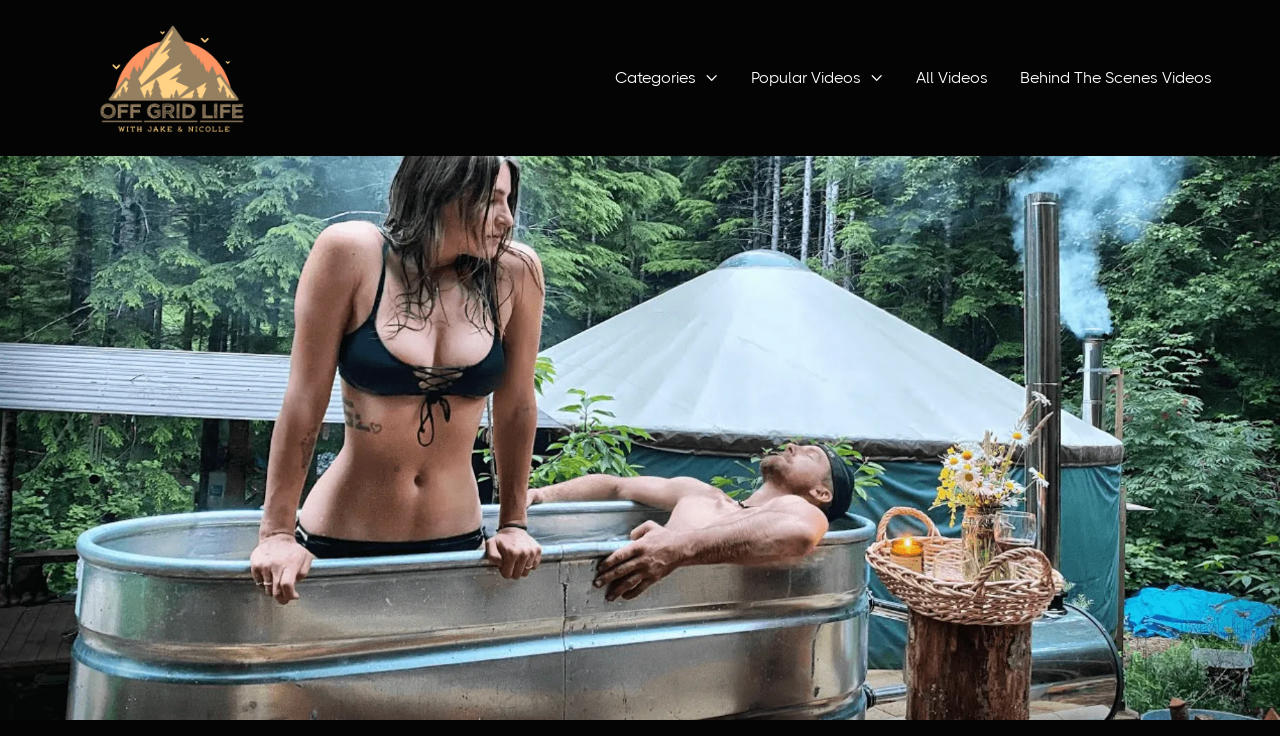

--- FILE ---
content_type: text/html; charset=utf-8
request_url: https://www.offgridlife.com/access-denied?usredir=%2Fvideos%2Ffloating-stairs-using-a-chainsaw-mill-off-grid-in-a-yurt-ep-54
body_size: 4776
content:
<!DOCTYPE html><!-- Last Published: Tue Jan 14 2025 20:15:46 GMT+0000 (Coordinated Universal Time) --><html data-wf-domain="www.offgridlife.com" data-wf-page="64496f3f17db15f4cc78e072" data-wf-site="639342496d8df44eae9dec94"><head><meta charset="utf-8"/><title>Access Denied - Off Grid Life</title><meta content="Access Denied - Off Grid Life" property="og:title"/><meta content="Access Denied - Off Grid Life" property="twitter:title"/><meta content="width=device-width, initial-scale=1" name="viewport"/><link href="https://cdn.prod.website-files.com/639342496d8df44eae9dec94/css/offgridlife.617eafa22.min.css" rel="stylesheet" type="text/css"/><script type="text/javascript">!function(o,c){var n=c.documentElement,t=" w-mod-";n.className+=t+"js",("ontouchstart"in o||o.DocumentTouch&&c instanceof DocumentTouch)&&(n.className+=t+"touch")}(window,document);</script><link href="https://cdn.prod.website-files.com/639342496d8df44eae9dec94/640f89b4b80a69480f5a92dc_OffGrid_Favicon.png" rel="shortcut icon" type="image/x-icon"/><link href="https://cdn.prod.website-files.com/639342496d8df44eae9dec94/6500bb1f2859e0d06b5b96e2_OffGridwebclip.png" rel="apple-touch-icon"/><script async="" src="https://www.googletagmanager.com/gtag/js?id=G-8Z8MN9YNKY"></script><script type="text/javascript">window.dataLayer = window.dataLayer || [];function gtag(){dataLayer.push(arguments);}gtag('set', 'developer_id.dZGVlNj', true);gtag('js', new Date());gtag('config', 'G-8Z8MN9YNKY');</script><script type="text/javascript">window.__WEBFLOW_CURRENCY_SETTINGS = {"currencyCode":"USD","symbol":"$","decimal":".","fractionDigits":2,"group":",","template":"{{wf {\"path\":\"symbol\",\"type\":\"PlainText\"} }} {{wf {\"path\":\"amount\",\"type\":\"CommercePrice\"} }} {{wf {\"path\":\"currencyCode\",\"type\":\"PlainText\"} }}","hideDecimalForWholeNumbers":false};</script></head><body><div data-w-id="48861fd8-7162-f358-9295-fff6243464b8" data-animation="default" data-collapse="medium" data-duration="400" data-easing="ease" data-easing2="ease" role="banner" class="header-wrapper header-top-transparent mobile w-nav"><div class="container-default w-container"></div><div class="header-full-width-wrapper"><div class="container-default w-container"><div class="header-content-wrapper"><a href="/" class="header-logo-link w-nav-brand"><img alt="" src="https://cdn.prod.website-files.com/639342496d8df44eae9dec94/63dbe417a6f0045fe6046700_OffGridLife.png" class="header-logo mobile"/></a><div class="header-right-side"><nav role="navigation" class="header-nav-menu-wrapper static w-nav-menu"><ul role="list" class="header-nav-menu-list"><li class="header-nav-list-item middle full-width"><div data-delay="0" data-hover="true" data-w-id="b6cf6307-1aa9-6780-3e73-ad4d022ef02f" class="dropdown-wrapper static w-dropdown"><div class="dropdown-toggle w-dropdown-toggle"><div class="text-block-3">Categories</div><div class="line-rounded-icon dropdown-arrow"></div></div><nav class="dropdown-column-wrapper full-width w-dropdown-list"><div class="dropdown-full-width-container"><div class="container-default dropdown-full-width"><div class="flex-horizontal top-content-wrapper"><div class="heading-h3-size">Categories</div><div class="hidden-on-tablet"><a data-w-id="b6cf6307-1aa9-6780-3e73-ad4d022ef03c" href="/categories" class="link-line-wrapper w-inline-block"><div>Browse all</div><div class="link-line"></div></a></div></div><div data-w-id="b6cf6307-1aa9-6780-3e73-ad4d022ef040" class="w-dyn-list"><div role="list" class="grid-6-columns categories-dropdown w-dyn-items"><div role="listitem" class="w-dyn-item"><a data-w-id="b6cf6307-1aa9-6780-3e73-ad4d022ef043" href="/video-category/surviving" class="documentary-category-card w-inline-block"><div class="documentary-card-content"><div><h2 class="display-4 mg-bottom-4px">Surviving</h2></div></div><div class="documentary-category-gradient"></div><img alt="Surviving" loading="eager" src="https://cdn.prod.website-files.com/639342496d8df426709dec9f/65527c3419e605be7905d775_655266b4d127cbf8b27369e9_20231113T0610-9d0adab2-2d59-44b8-a4c5-b22d370c404b.webp" class="documentary-category-image"/></a></div><div role="listitem" class="w-dyn-item"><a data-w-id="b6cf6307-1aa9-6780-3e73-ad4d022ef043" href="/video-category/pregnancy" class="documentary-category-card w-inline-block"><div class="documentary-card-content"><div><h2 class="display-4 mg-bottom-4px">Pregnancy</h2></div></div><div class="documentary-category-gradient"></div><img alt="Pregnancy" loading="eager" src="https://cdn.prod.website-files.com/639342496d8df426709dec9f/65527c35ff1942b269c43a9c_655266b459c1ccdd69b3733a_20231113T0610-7ef4680c-776d-4ced-906e-b8c2bcdc25e7.webp" class="documentary-category-image"/></a></div><div role="listitem" class="w-dyn-item"><a data-w-id="b6cf6307-1aa9-6780-3e73-ad4d022ef043" href="/video-category/food" class="documentary-category-card w-inline-block"><div class="documentary-card-content"><div><h2 class="display-4 mg-bottom-4px">Food</h2></div></div><div class="documentary-category-gradient"></div><img alt="Food" loading="eager" src="https://cdn.prod.website-files.com/639342496d8df426709dec9f/65527c38f1cba83ee29b6af7_655266b412063f0aecac10f1_20231113T0610-9fc160ad-e1d0-4c35-831a-2a791bb0d228.webp" class="documentary-category-image"/></a></div><div role="listitem" class="w-dyn-item"><a data-w-id="b6cf6307-1aa9-6780-3e73-ad4d022ef043" href="/video-category/water" class="documentary-category-card w-inline-block"><div class="documentary-card-content"><div><h2 class="display-4 mg-bottom-4px">Water</h2></div></div><div class="documentary-category-gradient"></div><img alt="Water" loading="eager" src="https://cdn.prod.website-files.com/639342496d8df426709dec9f/65527c3959df432209bd782b_655266b47e046352cfedd15d_20231113T0610-9d3f12a7-feef-46f1-b039-cd756423506d.webp" class="documentary-category-image"/></a></div><div role="listitem" class="w-dyn-item"><a data-w-id="b6cf6307-1aa9-6780-3e73-ad4d022ef043" href="/video-category/forest" class="documentary-category-card w-inline-block"><div class="documentary-card-content"><div><h2 class="display-4 mg-bottom-4px">Forest</h2></div></div><div class="documentary-category-gradient"></div><img alt="Forest" loading="eager" src="https://cdn.prod.website-files.com/639342496d8df426709dec9f/65527c3a894dd626b95d912e_655266b4dcd188d013d534ad_20231113T0610-0a5c4bc8-6b85-4b18-aa23-1c26c5a1cde2.webp" class="documentary-category-image"/></a></div><div role="listitem" class="w-dyn-item"><a data-w-id="b6cf6307-1aa9-6780-3e73-ad4d022ef043" href="/video-category/exploring" class="documentary-category-card w-inline-block"><div class="documentary-card-content"><div><h2 class="display-4 mg-bottom-4px">Exploring</h2></div></div><div class="documentary-category-gradient"></div><img alt="Exploring" loading="eager" src="https://cdn.prod.website-files.com/639342496d8df426709dec9f/65527c3bca946a5fa15c145c_655266b407cd5d7413c8db81_20231113T0610-fee2a8d5-fc80-40a4-abc4-9be8b8fd1dbd.webp" class="documentary-category-image"/></a></div><div role="listitem" class="w-dyn-item"><a data-w-id="b6cf6307-1aa9-6780-3e73-ad4d022ef043" href="/video-category/building" class="documentary-category-card w-inline-block"><div class="documentary-card-content"><div><h2 class="display-4 mg-bottom-4px">Building</h2></div></div><div class="documentary-category-gradient"></div><img alt="Building" loading="eager" src="https://cdn.prod.website-files.com/639342496d8df426709dec9f/65527c3b9bafe3b1d8d54975_655266b47e6637506552f647_20231113T0610-c2f47b96-ef77-47af-a958-d73ee50ddf77.webp" class="documentary-category-image"/></a></div><div role="listitem" class="w-dyn-item"><a data-w-id="b6cf6307-1aa9-6780-3e73-ad4d022ef043" href="/video-category/gardening" class="documentary-category-card w-inline-block"><div class="documentary-card-content"><div><h2 class="display-4 mg-bottom-4px">Gardening</h2></div></div><div class="documentary-category-gradient"></div><img alt="Gardening" loading="eager" src="https://cdn.prod.website-files.com/639342496d8df426709dec9f/65527c3b9bafe3b1d8d549d0_655266b4fa99b91b0b23d245_20231113T0610-918fc962-e3d1-4702-bd58-be5c9f14e2f5.webp" class="documentary-category-image"/></a></div></div></div></div></div></nav></div></li><li class="header-nav-list-item middle full-width"><div data-delay="0" data-hover="true" data-w-id="cf53afd9-8869-01b2-0cbf-8662e964c636" class="dropdown-wrapper static w-dropdown"><div class="dropdown-toggle w-dropdown-toggle"><div class="text-block-4">Popular Videos</div><div class="line-rounded-icon dropdown-arrow"></div></div><nav class="dropdown-column-wrapper full-width w-dropdown-list"><div class="dropdown-full-width-container"><div class="container-default dropdown-full-width"><div class="flex-horizontal top-content-wrapper"><div class="heading-h3-size">Videos</div><div class="hidden-on-tablet"><a href="/all-videos" class="link-line-wrapper w-inline-block"><div>Browse all</div><div class="link-line"></div></a></div></div><div class="w-dyn-list"><div role="list" class="grid-4-columns w-dyn-items"><div role="listitem" class="w-dyn-item"><a href="/videos/i-lost-my-off-grid-yurt-in-the-forest-heres-what-it-looks-like-now" class="documentary-card-link w-inline-block"><div class="documentary-image-wrapper"><img alt="I LOST My Off Grid YURT in the FOREST | HERE&#x27;S WHAT IT LOOKS LIKE NOW....." src="https://cdn.prod.website-files.com/639342496d8df426709dec9f/6643c2b5510283a0498f66fa_Ep185.webp" sizes="100vw" srcset="https://cdn.prod.website-files.com/639342496d8df426709dec9f/6643c2b5510283a0498f66fa_Ep185-p-500.webp 500w, https://cdn.prod.website-files.com/639342496d8df426709dec9f/6643c2b5510283a0498f66fa_Ep185-p-800.webp 800w, https://cdn.prod.website-files.com/639342496d8df426709dec9f/6643c2b5510283a0498f66fa_Ep185-p-1080.webp 1080w, https://cdn.prod.website-files.com/639342496d8df426709dec9f/6643c2b5510283a0498f66fa_Ep185-p-1600.webp 1600w, https://cdn.prod.website-files.com/639342496d8df426709dec9f/6643c2b5510283a0498f66fa_Ep185.webp 1838w" class="documentary-image"/></div><div><h3 class="heading-h5-size mg-bottom-4px">I LOST My Off Grid YURT in the FOREST | HERE&#x27;S WHAT IT LOOKS LIKE NOW.....</h3><div class="flex-horizontal start"><div class="text-200 medium color-neutral-400">36min</div><div class="divider-details"></div><div class="text-200 medium color-neutral-400">Ep. 185</div></div></div></a></div><div role="listitem" class="w-dyn-item"><a href="/videos/alone-off-grid-raw-unfiltered---logs-to-lumber---milling-my-own-wood-for-new-structure" class="documentary-card-link w-inline-block"><div class="documentary-image-wrapper"><img alt="ALONE &amp; OFF GRID | RAW UNFILTERED - LOGS to LUMBER - MILLING MY OWN WOOD for NEW STRUCTURE" src="https://cdn.prod.website-files.com/639342496d8df426709dec9f/662931f20c938c765e34eb2d_Ep184.webp" sizes="100vw" srcset="https://cdn.prod.website-files.com/639342496d8df426709dec9f/662931f20c938c765e34eb2d_Ep184-p-500.webp 500w, https://cdn.prod.website-files.com/639342496d8df426709dec9f/662931f20c938c765e34eb2d_Ep184-p-800.webp 800w, https://cdn.prod.website-files.com/639342496d8df426709dec9f/662931f20c938c765e34eb2d_Ep184-p-1080.webp 1080w, https://cdn.prod.website-files.com/639342496d8df426709dec9f/662931f20c938c765e34eb2d_Ep184.webp 1249w" class="documentary-image"/></div><div><h3 class="heading-h5-size mg-bottom-4px">ALONE &amp; OFF GRID | RAW UNFILTERED - LOGS to LUMBER - MILLING MY OWN WOOD for NEW STRUCTURE</h3><div class="flex-horizontal start"><div class="text-200 medium color-neutral-400">52min</div><div class="divider-details"></div><div class="text-200 medium color-neutral-400">Ep. 184</div></div></div></a></div><div role="listitem" class="w-dyn-item"><a href="/videos/pregnant-off-grid---re-purposing-antique-indian-portal-door-as-garden-gate-spearfishing" class="documentary-card-link w-inline-block"><div class="documentary-image-wrapper"><img alt="PREGNANT OFF GRID - Re-Purposing ANTIQUE INDIAN PORTAL/DOOR as GARDEN GATE | SPEARFISHING" src="https://cdn.prod.website-files.com/639342496d8df426709dec9f/6600a732ced8da2d60a29bbd_Ep183.webp" sizes="100vw" srcset="https://cdn.prod.website-files.com/639342496d8df426709dec9f/6600a732ced8da2d60a29bbd_Ep183-p-500.webp 500w, https://cdn.prod.website-files.com/639342496d8df426709dec9f/6600a732ced8da2d60a29bbd_Ep183-p-800.webp 800w, https://cdn.prod.website-files.com/639342496d8df426709dec9f/6600a732ced8da2d60a29bbd_Ep183-p-1080.webp 1080w, https://cdn.prod.website-files.com/639342496d8df426709dec9f/6600a732ced8da2d60a29bbd_Ep183.webp 1268w" class="documentary-image"/></div><div><h3 class="heading-h5-size mg-bottom-4px">PREGNANT OFF GRID - Re-Purposing ANTIQUE INDIAN PORTAL/DOOR as GARDEN GATE | SPEARFISHING</h3><div class="flex-horizontal start"><div class="text-200 medium color-neutral-400">43min</div><div class="divider-details"></div><div class="text-200 medium color-neutral-400">Ep. 183</div></div></div></a></div><div role="listitem" class="w-dyn-item"><a href="/videos/4-months-pregnant-living-off-grid-raw-unfiltered---2-men-come-to-help-build-my-home" class="documentary-card-link w-inline-block"><div class="documentary-image-wrapper"><img alt="4 MONTHS PREGNANT &amp; LIVING OFF GRID | Raw &amp; Unfiltered - 2 Men Come to Help Build My Home" src="https://cdn.prod.website-files.com/639342496d8df426709dec9f/65f08a7e164ef551ca07aa0c_ep182.webp" sizes="100vw" srcset="https://cdn.prod.website-files.com/639342496d8df426709dec9f/65f08a7e164ef551ca07aa0c_ep182-p-500.webp 500w, https://cdn.prod.website-files.com/639342496d8df426709dec9f/65f08a7e164ef551ca07aa0c_ep182-p-800.webp 800w, https://cdn.prod.website-files.com/639342496d8df426709dec9f/65f08a7e164ef551ca07aa0c_ep182-p-1080.webp 1080w, https://cdn.prod.website-files.com/639342496d8df426709dec9f/65f08a7e164ef551ca07aa0c_ep182.webp 1268w" class="documentary-image"/></div><div><h3 class="heading-h5-size mg-bottom-4px">4 MONTHS PREGNANT &amp; LIVING OFF GRID | Raw &amp; Unfiltered - 2 Men Come to Help Build My Home</h3><div class="flex-horizontal start"><div class="text-200 medium color-neutral-400">62min</div><div class="divider-details"></div><div class="text-200 medium color-neutral-400">Ep. 182</div></div></div></a></div><div role="listitem" class="w-dyn-item"><a href="/videos/im-pregnant---having-a-baby-off-grid-we-need-eggs---new-chickens-chicken-coop" class="documentary-card-link w-inline-block"><div class="documentary-image-wrapper"><img alt="I&#x27;M PREGNANT - Having a Baby Off Grid | WE NEED EGGS - New Chickens &amp; Chicken Coop" src="https://cdn.prod.website-files.com/639342496d8df426709dec9f/65e614602e25ca632cc6d8ff_Girl%20Alone%20and%20Pregnant%20Off%20Grid%201%20(1).webp" sizes="100vw" srcset="https://cdn.prod.website-files.com/639342496d8df426709dec9f/65e614602e25ca632cc6d8ff_Girl%20Alone%20and%20Pregnant%20Off%20Grid%201%20(1)-p-500.webp 500w, https://cdn.prod.website-files.com/639342496d8df426709dec9f/65e614602e25ca632cc6d8ff_Girl%20Alone%20and%20Pregnant%20Off%20Grid%201%20(1)-p-800.webp 800w, https://cdn.prod.website-files.com/639342496d8df426709dec9f/65e614602e25ca632cc6d8ff_Girl%20Alone%20and%20Pregnant%20Off%20Grid%201%20(1).webp 916w" class="documentary-image"/></div><div><h3 class="heading-h5-size mg-bottom-4px">I&#x27;M PREGNANT - Having a Baby Off Grid | WE NEED EGGS - New Chickens &amp; Chicken Coop</h3><div class="flex-horizontal start"><div class="text-200 medium color-neutral-400">39min</div><div class="divider-details"></div><div class="text-200 medium color-neutral-400">Ep. 181</div></div></div></a></div><div role="listitem" class="w-dyn-item"><a href="/videos/starting-over---my-family-grows-as-i-leave-new-life-off-grid-in-the-wilderness" class="documentary-card-link w-inline-block"><div class="documentary-image-wrapper"><img alt="STARTING OVER - MY FAMILY GROWS, AS I LEAVE | NEW LIFE OFF GRID in the WILDERNESS" src="https://cdn.prod.website-files.com/639342496d8df426709dec9f/65bab21e721e64571287ddc7_Ep180%201.webp" sizes="100vw" srcset="https://cdn.prod.website-files.com/639342496d8df426709dec9f/65bab21e721e64571287ddc7_Ep180%201-p-500.webp 500w, https://cdn.prod.website-files.com/639342496d8df426709dec9f/65bab21e721e64571287ddc7_Ep180%201.webp 664w" class="documentary-image"/></div><div><h3 class="heading-h5-size mg-bottom-4px">STARTING OVER - MY FAMILY GROWS, AS I LEAVE | NEW LIFE OFF GRID in the WILDERNESS</h3><div class="flex-horizontal start"><div class="text-200 medium color-neutral-400">52min</div><div class="divider-details"></div><div class="text-200 medium color-neutral-400">Ep. 180</div></div></div></a></div><div role="listitem" class="w-dyn-item"><a href="/videos/raw-unfiltered-inside-look-of-how-i-survive-the-food-i-eat-fishing-gardening-foraging-ep-179" class="documentary-card-link w-inline-block"><div class="documentary-image-wrapper"><img alt="RAW, UNFILTERED, INSIDE LOOK of HOW I SURVIVE &amp; THE FOOD I EAT (Fishing/Gardening/Foraging)" src="https://cdn.prod.website-files.com/639342496d8df426709dec9f/65778f6f622181ca5b860b75_179.webp" sizes="100vw" srcset="https://cdn.prod.website-files.com/639342496d8df426709dec9f/65778f6f622181ca5b860b75_179-p-500.webp 500w, https://cdn.prod.website-files.com/639342496d8df426709dec9f/65778f6f622181ca5b860b75_179-p-800.webp 800w, https://cdn.prod.website-files.com/639342496d8df426709dec9f/65778f6f622181ca5b860b75_179.webp 916w" class="documentary-image"/></div><div><h3 class="heading-h5-size mg-bottom-4px">RAW, UNFILTERED, INSIDE LOOK of HOW I SURVIVE &amp; THE FOOD I EAT (Fishing/Gardening/Foraging)</h3><div class="flex-horizontal start"><div class="text-200 medium color-neutral-400">64min</div><div class="divider-details"></div><div class="text-200 medium color-neutral-400">Ep. 179</div></div></div></a></div><div role="listitem" class="w-dyn-item"><a href="/videos/jake-nicolle-exposed-brick-oven-bread-baking-sailing-spearfishing-real-life-off-grid" class="documentary-card-link w-inline-block"><div class="documentary-image-wrapper"><img alt="JAKE &amp; NICOLLE EXPOSED - Brick Oven Bread Baking | SAILING &amp; SPEARFISHING | REAL LIFE OFF GRID" src="https://cdn.prod.website-files.com/639342496d8df426709dec9f/6568e9123af33ec4a562dd71_178.webp" sizes="100vw" srcset="https://cdn.prod.website-files.com/639342496d8df426709dec9f/6568e9123af33ec4a562dd71_178-p-500.webp 500w, https://cdn.prod.website-files.com/639342496d8df426709dec9f/6568e9123af33ec4a562dd71_178-p-800.webp 800w, https://cdn.prod.website-files.com/639342496d8df426709dec9f/6568e9123af33ec4a562dd71_178.webp 916w" class="documentary-image"/></div><div><h3 class="heading-h5-size mg-bottom-4px">JAKE &amp; NICOLLE EXPOSED - Brick Oven Bread Baking | SAILING &amp; SPEARFISHING | REAL LIFE OFF GRID</h3><div class="flex-horizontal start"><div class="text-200 medium color-neutral-400">49min</div><div class="divider-details"></div><div class="text-200 medium color-neutral-400">Ep. 178</div></div></div></a></div></div></div></div></div></nav></div></li><li class="header-nav-list-item middle full-width"><a href="/all-videos" class="header-nav-list-item link text-block-4 w-nav-link">All Videos</a></li><li class="header-nav-list-item middle full-width"><a href="/daily-videos" class="header-nav-list-item link text-block-4 w-nav-link">Behind The Scenes Videos</a></li><li class="header-nav-list-item show-in-tablet width_auto"><button class="btn-secondary small width-100 fd_login_button" data-wf-user-logout="Log out" data-wf-user-login="Log In" type="button">Log out</button></li><li class="header-nav-list-item show-in-tablet width_auto"><a href="/sign-up" class="btn-secondary small width-100 w-button">Sign Up</a></li><li class="header-nav-list-item show-in-tablet bottom"></li></ul></nav><div class="hamburger-menu-wrapper w-nav-button"><div class="hamburger-menu-bar top"></div><div class="hamburger-menu-bar bottom"></div></div></div></div></div></div></div><div class="w-users-userformpagewrap width-100"><div class="section top half-image access-denied"><div data-w-id="bd708452-a1e5-06e4-5d27-6e423e705c1c" style="opacity:0" class="grid-images-wrapper full-width"><div class="bg-overlay access-denied"></div></div><div class="container-default width-100"><div class="inner-container _615px center"><div data-w-id="bd708452-a1e5-06e4-5d27-6e423e705c35" style="-webkit-transform:translate3d(0, 10%, 0) scale3d(1, 1, 1) rotateX(0) rotateY(0) rotateZ(0) skew(0, 0);-moz-transform:translate3d(0, 10%, 0) scale3d(1, 1, 1) rotateX(0) rotateY(0) rotateZ(0) skew(0, 0);-ms-transform:translate3d(0, 10%, 0) scale3d(1, 1, 1) rotateX(0) rotateY(0) rotateZ(0) skew(0, 0);transform:translate3d(0, 10%, 0) scale3d(1, 1, 1) rotateX(0) rotateY(0) rotateZ(0) skew(0, 0);opacity:0" class="card access-denied"><div class="mg-bottom-24px"><img src="https://cdn.prod.website-files.com/639342496d8df44eae9dec94/639342496d8df418d39ded3a_Password%20Icon%20-%20Streaming%20X%20Webflow%20Template.svg" alt="Password Icon - Streaming X Webflow Template" class="mg-bottom-24px"/><h1 class="heading-h2-size">This content is for premium accounts only</h1><p class="text-hide">Lorem ipsum dolor sit amet, consectetur adipiscing elit id venenatis pretium risus euismod dictum egestas</p></div><a href="/sign-up" class="btn-primary w-button">Sign Up today!</a></div></div></div></div></div><script src="https://d3e54v103j8qbb.cloudfront.net/js/jquery-3.5.1.min.dc5e7f18c8.js?site=639342496d8df44eae9dec94" type="text/javascript" integrity="sha256-9/aliU8dGd2tb6OSsuzixeV4y/faTqgFtohetphbbj0=" crossorigin="anonymous"></script><script src="https://cdn.prod.website-files.com/639342496d8df44eae9dec94/js/offgridlife.98b56b378af663158e37b3cc75982553.js" type="text/javascript"></script></body></html>

--- FILE ---
content_type: text/css
request_url: https://cdn.prod.website-files.com/639342496d8df44eae9dec94/css/offgridlife.617eafa22.min.css
body_size: 27618
content:
html{-webkit-text-size-adjust:100%;-ms-text-size-adjust:100%;font-family:sans-serif}body{margin:0}article,aside,details,figcaption,figure,footer,header,hgroup,main,menu,nav,section,summary{display:block}audio,canvas,progress,video{vertical-align:baseline;display:inline-block}audio:not([controls]){height:0;display:none}[hidden],template{display:none}a{background-color:#0000}a:active,a:hover{outline:0}abbr[title]{border-bottom:1px dotted}b,strong{font-weight:700}dfn{font-style:italic}h1{margin:.67em 0;font-size:2em}mark{color:#000;background:#ff0}small{font-size:80%}sub,sup{vertical-align:baseline;font-size:75%;line-height:0;position:relative}sup{top:-.5em}sub{bottom:-.25em}img{border:0}svg:not(:root){overflow:hidden}hr{box-sizing:content-box;height:0}pre{overflow:auto}code,kbd,pre,samp{font-family:monospace;font-size:1em}button,input,optgroup,select,textarea{color:inherit;font:inherit;margin:0}button{overflow:visible}button,select{text-transform:none}button,html input[type=button],input[type=reset]{-webkit-appearance:button;cursor:pointer}button[disabled],html input[disabled]{cursor:default}button::-moz-focus-inner,input::-moz-focus-inner{border:0;padding:0}input{line-height:normal}input[type=checkbox],input[type=radio]{box-sizing:border-box;padding:0}input[type=number]::-webkit-inner-spin-button,input[type=number]::-webkit-outer-spin-button{height:auto}input[type=search]{-webkit-appearance:none}input[type=search]::-webkit-search-cancel-button,input[type=search]::-webkit-search-decoration{-webkit-appearance:none}legend{border:0;padding:0}textarea{overflow:auto}optgroup{font-weight:700}table{border-collapse:collapse;border-spacing:0}td,th{padding:0}@font-face{font-family:webflow-icons;src:url([data-uri])format("truetype");font-weight:400;font-style:normal}[class^=w-icon-],[class*=\ w-icon-]{speak:none;font-variant:normal;text-transform:none;-webkit-font-smoothing:antialiased;-moz-osx-font-smoothing:grayscale;font-style:normal;font-weight:400;line-height:1;font-family:webflow-icons!important}.w-icon-slider-right:before{content:""}.w-icon-slider-left:before{content:""}.w-icon-nav-menu:before{content:""}.w-icon-arrow-down:before,.w-icon-dropdown-toggle:before{content:""}.w-icon-file-upload-remove:before{content:""}.w-icon-file-upload-icon:before{content:""}*{box-sizing:border-box}html{height:100%}body{color:#333;background-color:#fff;min-height:100%;margin:0;font-family:Arial,sans-serif;font-size:14px;line-height:20px}img{vertical-align:middle;max-width:100%;display:inline-block}html.w-mod-touch *{background-attachment:scroll!important}.w-block{display:block}.w-inline-block{max-width:100%;display:inline-block}.w-clearfix:before,.w-clearfix:after{content:" ";grid-area:1/1/2/2;display:table}.w-clearfix:after{clear:both}.w-hidden{display:none}.w-button{color:#fff;line-height:inherit;cursor:pointer;background-color:#3898ec;border:0;border-radius:0;padding:9px 15px;text-decoration:none;display:inline-block}input.w-button{-webkit-appearance:button}html[data-w-dynpage] [data-w-cloak]{color:#0000!important}.w-code-block{margin:unset}pre.w-code-block code{all:inherit}.w-optimization{display:contents}.w-webflow-badge,.w-webflow-badge>img{box-sizing:unset;width:unset;height:unset;max-height:unset;max-width:unset;min-height:unset;min-width:unset;margin:unset;padding:unset;float:unset;clear:unset;border:unset;border-radius:unset;background:unset;background-image:unset;background-position:unset;background-size:unset;background-repeat:unset;background-origin:unset;background-clip:unset;background-attachment:unset;background-color:unset;box-shadow:unset;transform:unset;direction:unset;font-family:unset;font-weight:unset;color:unset;font-size:unset;line-height:unset;font-style:unset;font-variant:unset;text-align:unset;letter-spacing:unset;-webkit-text-decoration:unset;text-decoration:unset;text-indent:unset;text-transform:unset;list-style-type:unset;text-shadow:unset;vertical-align:unset;cursor:unset;white-space:unset;word-break:unset;word-spacing:unset;word-wrap:unset;transition:unset}.w-webflow-badge{white-space:nowrap;cursor:pointer;box-shadow:0 0 0 1px #0000001a,0 1px 3px #0000001a;visibility:visible!important;opacity:1!important;z-index:2147483647!important;color:#aaadb0!important;overflow:unset!important;background-color:#fff!important;border-radius:3px!important;width:auto!important;height:auto!important;margin:0!important;padding:6px!important;font-size:12px!important;line-height:14px!important;text-decoration:none!important;display:inline-block!important;position:fixed!important;inset:auto 12px 12px auto!important;transform:none!important}.w-webflow-badge>img{position:unset;visibility:unset!important;opacity:1!important;vertical-align:middle!important;display:inline-block!important}h1,h2,h3,h4,h5,h6{margin-bottom:10px;font-weight:700}h1{margin-top:20px;font-size:38px;line-height:44px}h2{margin-top:20px;font-size:32px;line-height:36px}h3{margin-top:20px;font-size:24px;line-height:30px}h4{margin-top:10px;font-size:18px;line-height:24px}h5{margin-top:10px;font-size:14px;line-height:20px}h6{margin-top:10px;font-size:12px;line-height:18px}p{margin-top:0;margin-bottom:10px}blockquote{border-left:5px solid #e2e2e2;margin:0 0 10px;padding:10px 20px;font-size:18px;line-height:22px}figure{margin:0 0 10px}ul,ol{margin-top:0;margin-bottom:10px;padding-left:40px}.w-list-unstyled{padding-left:0;list-style:none}.w-embed:before,.w-embed:after{content:" ";grid-area:1/1/2/2;display:table}.w-embed:after{clear:both}.w-video{width:100%;padding:0;position:relative}.w-video iframe,.w-video object,.w-video embed{border:none;width:100%;height:100%;position:absolute;top:0;left:0}fieldset{border:0;margin:0;padding:0}button,[type=button],[type=reset]{cursor:pointer;-webkit-appearance:button;border:0}.w-form{margin:0 0 15px}.w-form-done{text-align:center;background-color:#ddd;padding:20px;display:none}.w-form-fail{background-color:#ffdede;margin-top:10px;padding:10px;display:none}label{margin-bottom:5px;font-weight:700;display:block}.w-input,.w-select{color:#333;vertical-align:middle;background-color:#fff;border:1px solid #ccc;width:100%;height:38px;margin-bottom:10px;padding:8px 12px;font-size:14px;line-height:1.42857;display:block}.w-input::placeholder,.w-select::placeholder{color:#999}.w-input:focus,.w-select:focus{border-color:#3898ec;outline:0}.w-input[disabled],.w-select[disabled],.w-input[readonly],.w-select[readonly],fieldset[disabled] .w-input,fieldset[disabled] .w-select{cursor:not-allowed}.w-input[disabled]:not(.w-input-disabled),.w-select[disabled]:not(.w-input-disabled),.w-input[readonly],.w-select[readonly],fieldset[disabled]:not(.w-input-disabled) .w-input,fieldset[disabled]:not(.w-input-disabled) .w-select{background-color:#eee}textarea.w-input,textarea.w-select{height:auto}.w-select{background-color:#f3f3f3}.w-select[multiple]{height:auto}.w-form-label{cursor:pointer;margin-bottom:0;font-weight:400;display:inline-block}.w-radio{margin-bottom:5px;padding-left:20px;display:block}.w-radio:before,.w-radio:after{content:" ";grid-area:1/1/2/2;display:table}.w-radio:after{clear:both}.w-radio-input{float:left;margin:3px 0 0 -20px;line-height:normal}.w-file-upload{margin-bottom:10px;display:block}.w-file-upload-input{opacity:0;z-index:-100;width:.1px;height:.1px;position:absolute;overflow:hidden}.w-file-upload-default,.w-file-upload-uploading,.w-file-upload-success{color:#333;display:inline-block}.w-file-upload-error{margin-top:10px;display:block}.w-file-upload-default.w-hidden,.w-file-upload-uploading.w-hidden,.w-file-upload-error.w-hidden,.w-file-upload-success.w-hidden{display:none}.w-file-upload-uploading-btn{cursor:pointer;background-color:#fafafa;border:1px solid #ccc;margin:0;padding:8px 12px;font-size:14px;font-weight:400;display:flex}.w-file-upload-file{background-color:#fafafa;border:1px solid #ccc;flex-grow:1;justify-content:space-between;margin:0;padding:8px 9px 8px 11px;display:flex}.w-file-upload-file-name{font-size:14px;font-weight:400;display:block}.w-file-remove-link{cursor:pointer;width:auto;height:auto;margin-top:3px;margin-left:10px;padding:3px;display:block}.w-icon-file-upload-remove{margin:auto;font-size:10px}.w-file-upload-error-msg{color:#ea384c;padding:2px 0;display:inline-block}.w-file-upload-info{padding:0 12px;line-height:38px;display:inline-block}.w-file-upload-label{cursor:pointer;background-color:#fafafa;border:1px solid #ccc;margin:0;padding:8px 12px;font-size:14px;font-weight:400;display:inline-block}.w-icon-file-upload-icon,.w-icon-file-upload-uploading{width:20px;margin-right:8px;display:inline-block}.w-icon-file-upload-uploading{height:20px}.w-container{max-width:940px;margin-left:auto;margin-right:auto}.w-container:before,.w-container:after{content:" ";grid-area:1/1/2/2;display:table}.w-container:after{clear:both}.w-container .w-row{margin-left:-10px;margin-right:-10px}.w-row:before,.w-row:after{content:" ";grid-area:1/1/2/2;display:table}.w-row:after{clear:both}.w-row .w-row{margin-left:0;margin-right:0}.w-col{float:left;width:100%;min-height:1px;padding-left:10px;padding-right:10px;position:relative}.w-col .w-col{padding-left:0;padding-right:0}.w-col-1{width:8.33333%}.w-col-2{width:16.6667%}.w-col-3{width:25%}.w-col-4{width:33.3333%}.w-col-5{width:41.6667%}.w-col-6{width:50%}.w-col-7{width:58.3333%}.w-col-8{width:66.6667%}.w-col-9{width:75%}.w-col-10{width:83.3333%}.w-col-11{width:91.6667%}.w-col-12{width:100%}.w-hidden-main{display:none!important}@media screen and (max-width:991px){.w-container{max-width:728px}.w-hidden-main{display:inherit!important}.w-hidden-medium{display:none!important}.w-col-medium-1{width:8.33333%}.w-col-medium-2{width:16.6667%}.w-col-medium-3{width:25%}.w-col-medium-4{width:33.3333%}.w-col-medium-5{width:41.6667%}.w-col-medium-6{width:50%}.w-col-medium-7{width:58.3333%}.w-col-medium-8{width:66.6667%}.w-col-medium-9{width:75%}.w-col-medium-10{width:83.3333%}.w-col-medium-11{width:91.6667%}.w-col-medium-12{width:100%}.w-col-stack{width:100%;left:auto;right:auto}}@media screen and (max-width:767px){.w-hidden-main,.w-hidden-medium{display:inherit!important}.w-hidden-small{display:none!important}.w-row,.w-container .w-row{margin-left:0;margin-right:0}.w-col{width:100%;left:auto;right:auto}.w-col-small-1{width:8.33333%}.w-col-small-2{width:16.6667%}.w-col-small-3{width:25%}.w-col-small-4{width:33.3333%}.w-col-small-5{width:41.6667%}.w-col-small-6{width:50%}.w-col-small-7{width:58.3333%}.w-col-small-8{width:66.6667%}.w-col-small-9{width:75%}.w-col-small-10{width:83.3333%}.w-col-small-11{width:91.6667%}.w-col-small-12{width:100%}}@media screen and (max-width:479px){.w-container{max-width:none}.w-hidden-main,.w-hidden-medium,.w-hidden-small{display:inherit!important}.w-hidden-tiny{display:none!important}.w-col{width:100%}.w-col-tiny-1{width:8.33333%}.w-col-tiny-2{width:16.6667%}.w-col-tiny-3{width:25%}.w-col-tiny-4{width:33.3333%}.w-col-tiny-5{width:41.6667%}.w-col-tiny-6{width:50%}.w-col-tiny-7{width:58.3333%}.w-col-tiny-8{width:66.6667%}.w-col-tiny-9{width:75%}.w-col-tiny-10{width:83.3333%}.w-col-tiny-11{width:91.6667%}.w-col-tiny-12{width:100%}}.w-widget{position:relative}.w-widget-map{width:100%;height:400px}.w-widget-map label{width:auto;display:inline}.w-widget-map img{max-width:inherit}.w-widget-map .gm-style-iw{text-align:center}.w-widget-map .gm-style-iw>button{display:none!important}.w-widget-twitter{overflow:hidden}.w-widget-twitter-count-shim{vertical-align:top;text-align:center;background:#fff;border:1px solid #758696;border-radius:3px;width:28px;height:20px;display:inline-block;position:relative}.w-widget-twitter-count-shim *{pointer-events:none;-webkit-user-select:none;user-select:none}.w-widget-twitter-count-shim .w-widget-twitter-count-inner{text-align:center;color:#999;font-family:serif;font-size:15px;line-height:12px;position:relative}.w-widget-twitter-count-shim .w-widget-twitter-count-clear{display:block;position:relative}.w-widget-twitter-count-shim.w--large{width:36px;height:28px}.w-widget-twitter-count-shim.w--large .w-widget-twitter-count-inner{font-size:18px;line-height:18px}.w-widget-twitter-count-shim:not(.w--vertical){margin-left:5px;margin-right:8px}.w-widget-twitter-count-shim:not(.w--vertical).w--large{margin-left:6px}.w-widget-twitter-count-shim:not(.w--vertical):before,.w-widget-twitter-count-shim:not(.w--vertical):after{content:" ";pointer-events:none;border:solid #0000;width:0;height:0;position:absolute;top:50%;left:0}.w-widget-twitter-count-shim:not(.w--vertical):before{border-width:4px;border-color:#75869600 #5d6c7b #75869600 #75869600;margin-top:-4px;margin-left:-9px}.w-widget-twitter-count-shim:not(.w--vertical).w--large:before{border-width:5px;margin-top:-5px;margin-left:-10px}.w-widget-twitter-count-shim:not(.w--vertical):after{border-width:4px;border-color:#fff0 #fff #fff0 #fff0;margin-top:-4px;margin-left:-8px}.w-widget-twitter-count-shim:not(.w--vertical).w--large:after{border-width:5px;margin-top:-5px;margin-left:-9px}.w-widget-twitter-count-shim.w--vertical{width:61px;height:33px;margin-bottom:8px}.w-widget-twitter-count-shim.w--vertical:before,.w-widget-twitter-count-shim.w--vertical:after{content:" ";pointer-events:none;border:solid #0000;width:0;height:0;position:absolute;top:100%;left:50%}.w-widget-twitter-count-shim.w--vertical:before{border-width:5px;border-color:#5d6c7b #75869600 #75869600;margin-left:-5px}.w-widget-twitter-count-shim.w--vertical:after{border-width:4px;border-color:#fff #fff0 #fff0;margin-left:-4px}.w-widget-twitter-count-shim.w--vertical .w-widget-twitter-count-inner{font-size:18px;line-height:22px}.w-widget-twitter-count-shim.w--vertical.w--large{width:76px}.w-background-video{color:#fff;height:500px;position:relative;overflow:hidden}.w-background-video>video{object-fit:cover;z-index:-100;background-position:50%;background-size:cover;width:100%;height:100%;margin:auto;position:absolute;inset:-100%}.w-background-video>video::-webkit-media-controls-start-playback-button{-webkit-appearance:none;display:none!important}.w-background-video--control{background-color:#0000;padding:0;position:absolute;bottom:1em;right:1em}.w-background-video--control>[hidden]{display:none!important}.w-slider{text-align:center;clear:both;-webkit-tap-highlight-color:#0000;tap-highlight-color:#0000;background:#ddd;height:300px;position:relative}.w-slider-mask{z-index:1;white-space:nowrap;height:100%;display:block;position:relative;left:0;right:0;overflow:hidden}.w-slide{vertical-align:top;white-space:normal;text-align:left;width:100%;height:100%;display:inline-block;position:relative}.w-slider-nav{z-index:2;text-align:center;-webkit-tap-highlight-color:#0000;tap-highlight-color:#0000;height:40px;margin:auto;padding-top:10px;position:absolute;inset:auto 0 0}.w-slider-nav.w-round>div{border-radius:100%}.w-slider-nav.w-num>div{font-size:inherit;line-height:inherit;width:auto;height:auto;padding:.2em .5em}.w-slider-nav.w-shadow>div{box-shadow:0 0 3px #3336}.w-slider-nav-invert{color:#fff}.w-slider-nav-invert>div{background-color:#2226}.w-slider-nav-invert>div.w-active{background-color:#222}.w-slider-dot{cursor:pointer;background-color:#fff6;width:1em;height:1em;margin:0 3px .5em;transition:background-color .1s,color .1s;display:inline-block;position:relative}.w-slider-dot.w-active{background-color:#fff}.w-slider-dot:focus{outline:none;box-shadow:0 0 0 2px #fff}.w-slider-dot:focus.w-active{box-shadow:none}.w-slider-arrow-left,.w-slider-arrow-right{cursor:pointer;color:#fff;-webkit-tap-highlight-color:#0000;tap-highlight-color:#0000;-webkit-user-select:none;user-select:none;width:80px;margin:auto;font-size:40px;position:absolute;inset:0;overflow:hidden}.w-slider-arrow-left [class^=w-icon-],.w-slider-arrow-right [class^=w-icon-],.w-slider-arrow-left [class*=\ w-icon-],.w-slider-arrow-right [class*=\ w-icon-]{position:absolute}.w-slider-arrow-left:focus,.w-slider-arrow-right:focus{outline:0}.w-slider-arrow-left{z-index:3;right:auto}.w-slider-arrow-right{z-index:4;left:auto}.w-icon-slider-left,.w-icon-slider-right{width:1em;height:1em;margin:auto;inset:0}.w-slider-aria-label{clip:rect(0 0 0 0);border:0;width:1px;height:1px;margin:-1px;padding:0;position:absolute;overflow:hidden}.w-slider-force-show{display:block!important}.w-dropdown{text-align:left;z-index:900;margin-left:auto;margin-right:auto;display:inline-block;position:relative}.w-dropdown-btn,.w-dropdown-toggle,.w-dropdown-link{vertical-align:top;color:#222;text-align:left;white-space:nowrap;margin-left:auto;margin-right:auto;padding:20px;text-decoration:none;position:relative}.w-dropdown-toggle{-webkit-user-select:none;user-select:none;cursor:pointer;padding-right:40px;display:inline-block}.w-dropdown-toggle:focus{outline:0}.w-icon-dropdown-toggle{width:1em;height:1em;margin:auto 20px auto auto;position:absolute;top:0;bottom:0;right:0}.w-dropdown-list{background:#ddd;min-width:100%;display:none;position:absolute}.w-dropdown-list.w--open{display:block}.w-dropdown-link{color:#222;padding:10px 20px;display:block}.w-dropdown-link.w--current{color:#0082f3}.w-dropdown-link:focus{outline:0}@media screen and (max-width:767px){.w-nav-brand{padding-left:10px}}.w-lightbox-backdrop{cursor:auto;letter-spacing:normal;text-indent:0;text-shadow:none;text-transform:none;visibility:visible;white-space:normal;word-break:normal;word-spacing:normal;word-wrap:normal;color:#fff;text-align:center;z-index:2000;opacity:0;-webkit-user-select:none;-moz-user-select:none;-webkit-tap-highlight-color:transparent;background:#000000e6;outline:0;font-family:Helvetica Neue,Helvetica,Ubuntu,Segoe UI,Verdana,sans-serif;font-size:17px;font-style:normal;font-weight:300;line-height:1.2;list-style:disc;position:fixed;inset:0;-webkit-transform:translate(0)}.w-lightbox-backdrop,.w-lightbox-container{-webkit-overflow-scrolling:touch;height:100%;overflow:auto}.w-lightbox-content{height:100vh;position:relative;overflow:hidden}.w-lightbox-view{opacity:0;width:100vw;height:100vh;position:absolute}.w-lightbox-view:before{content:"";height:100vh}.w-lightbox-group,.w-lightbox-group .w-lightbox-view,.w-lightbox-group .w-lightbox-view:before{height:86vh}.w-lightbox-frame,.w-lightbox-view:before{vertical-align:middle;display:inline-block}.w-lightbox-figure{margin:0;position:relative}.w-lightbox-group .w-lightbox-figure{cursor:pointer}.w-lightbox-img{width:auto;max-width:none;height:auto}.w-lightbox-image{float:none;max-width:100vw;max-height:100vh;display:block}.w-lightbox-group .w-lightbox-image{max-height:86vh}.w-lightbox-caption{text-align:left;text-overflow:ellipsis;white-space:nowrap;background:#0006;padding:.5em 1em;position:absolute;bottom:0;left:0;right:0;overflow:hidden}.w-lightbox-embed{width:100%;height:100%;position:absolute;inset:0}.w-lightbox-control{cursor:pointer;background-position:50%;background-repeat:no-repeat;background-size:24px;width:4em;transition:all .3s;position:absolute;top:0}.w-lightbox-left{background-image:url([data-uri]);display:none;bottom:0;left:0}.w-lightbox-right{background-image:url([data-uri]);display:none;bottom:0;right:0}.w-lightbox-close{background-image:url([data-uri]);background-size:18px;height:2.6em;right:0}.w-lightbox-strip{white-space:nowrap;padding:0 1vh;line-height:0;position:absolute;bottom:0;left:0;right:0;overflow:auto hidden}.w-lightbox-item{box-sizing:content-box;cursor:pointer;width:10vh;padding:2vh 1vh;display:inline-block;-webkit-transform:translate(0,0)}.w-lightbox-active{opacity:.3}.w-lightbox-thumbnail{background:#222;height:10vh;position:relative;overflow:hidden}.w-lightbox-thumbnail-image{position:absolute;top:0;left:0}.w-lightbox-thumbnail .w-lightbox-tall{width:100%;top:50%;transform:translateY(-50%)}.w-lightbox-thumbnail .w-lightbox-wide{height:100%;left:50%;transform:translate(-50%)}.w-lightbox-spinner{box-sizing:border-box;border:5px solid #0006;border-radius:50%;width:40px;height:40px;margin-top:-20px;margin-left:-20px;animation:.8s linear infinite spin;position:absolute;top:50%;left:50%}.w-lightbox-spinner:after{content:"";border:3px solid #0000;border-bottom-color:#fff;border-radius:50%;position:absolute;inset:-4px}.w-lightbox-hide{display:none}.w-lightbox-noscroll{overflow:hidden}@media (min-width:768px){.w-lightbox-content{height:96vh;margin-top:2vh}.w-lightbox-view,.w-lightbox-view:before{height:96vh}.w-lightbox-group,.w-lightbox-group .w-lightbox-view,.w-lightbox-group .w-lightbox-view:before{height:84vh}.w-lightbox-image{max-width:96vw;max-height:96vh}.w-lightbox-group .w-lightbox-image{max-width:82.3vw;max-height:84vh}.w-lightbox-left,.w-lightbox-right{opacity:.5;display:block}.w-lightbox-close{opacity:.8}.w-lightbox-control:hover{opacity:1}}.w-lightbox-inactive,.w-lightbox-inactive:hover{opacity:0}.w-richtext:before,.w-richtext:after{content:" ";grid-area:1/1/2/2;display:table}.w-richtext:after{clear:both}.w-richtext[contenteditable=true]:before,.w-richtext[contenteditable=true]:after{white-space:initial}.w-richtext ol,.w-richtext ul{overflow:hidden}.w-richtext .w-richtext-figure-selected.w-richtext-figure-type-video div:after,.w-richtext .w-richtext-figure-selected[data-rt-type=video] div:after,.w-richtext .w-richtext-figure-selected.w-richtext-figure-type-image div,.w-richtext .w-richtext-figure-selected[data-rt-type=image] div{outline:2px solid #2895f7}.w-richtext figure.w-richtext-figure-type-video>div:after,.w-richtext figure[data-rt-type=video]>div:after{content:"";display:none;position:absolute;inset:0}.w-richtext figure{max-width:60%;position:relative}.w-richtext figure>div:before{cursor:default!important}.w-richtext figure img{width:100%}.w-richtext figure figcaption.w-richtext-figcaption-placeholder{opacity:.6}.w-richtext figure div{color:#0000;font-size:0}.w-richtext figure.w-richtext-figure-type-image,.w-richtext figure[data-rt-type=image]{display:table}.w-richtext figure.w-richtext-figure-type-image>div,.w-richtext figure[data-rt-type=image]>div{display:inline-block}.w-richtext figure.w-richtext-figure-type-image>figcaption,.w-richtext figure[data-rt-type=image]>figcaption{caption-side:bottom;display:table-caption}.w-richtext figure.w-richtext-figure-type-video,.w-richtext figure[data-rt-type=video]{width:60%;height:0}.w-richtext figure.w-richtext-figure-type-video iframe,.w-richtext figure[data-rt-type=video] iframe{width:100%;height:100%;position:absolute;top:0;left:0}.w-richtext figure.w-richtext-figure-type-video>div,.w-richtext figure[data-rt-type=video]>div{width:100%}.w-richtext figure.w-richtext-align-center{clear:both;margin-left:auto;margin-right:auto}.w-richtext figure.w-richtext-align-center.w-richtext-figure-type-image>div,.w-richtext figure.w-richtext-align-center[data-rt-type=image]>div{max-width:100%}.w-richtext figure.w-richtext-align-normal{clear:both}.w-richtext figure.w-richtext-align-fullwidth{text-align:center;clear:both;width:100%;max-width:100%;margin-left:auto;margin-right:auto;display:block}.w-richtext figure.w-richtext-align-fullwidth>div{padding-bottom:inherit;display:inline-block}.w-richtext figure.w-richtext-align-fullwidth>figcaption{display:block}.w-richtext figure.w-richtext-align-floatleft{float:left;clear:none;margin-right:15px}.w-richtext figure.w-richtext-align-floatright{float:right;clear:none;margin-left:15px}.w-nav{z-index:1000;background:#ddd;position:relative}.w-nav:before,.w-nav:after{content:" ";grid-area:1/1/2/2;display:table}.w-nav:after{clear:both}.w-nav-brand{float:left;color:#333;text-decoration:none;position:relative}.w-nav-link{vertical-align:top;color:#222;text-align:left;margin-left:auto;margin-right:auto;padding:20px;text-decoration:none;display:inline-block;position:relative}.w-nav-link.w--current{color:#0082f3}.w-nav-menu{float:right;position:relative}[data-nav-menu-open]{text-align:center;background:#c8c8c8;min-width:200px;position:absolute;top:100%;left:0;right:0;overflow:visible;display:block!important}.w--nav-link-open{display:block;position:relative}.w-nav-overlay{width:100%;display:none;position:absolute;top:100%;left:0;right:0;overflow:hidden}.w-nav-overlay [data-nav-menu-open]{top:0}.w-nav[data-animation=over-left] .w-nav-overlay{width:auto}.w-nav[data-animation=over-left] .w-nav-overlay,.w-nav[data-animation=over-left] [data-nav-menu-open]{z-index:1;top:0;right:auto}.w-nav[data-animation=over-right] .w-nav-overlay{width:auto}.w-nav[data-animation=over-right] .w-nav-overlay,.w-nav[data-animation=over-right] [data-nav-menu-open]{z-index:1;top:0;left:auto}.w-nav-button{float:right;cursor:pointer;-webkit-tap-highlight-color:#0000;tap-highlight-color:#0000;-webkit-user-select:none;user-select:none;padding:18px;font-size:24px;display:none;position:relative}.w-nav-button:focus{outline:0}.w-nav-button.w--open{color:#fff;background-color:#c8c8c8}.w-nav[data-collapse=all] .w-nav-menu{display:none}.w-nav[data-collapse=all] .w-nav-button,.w--nav-dropdown-open,.w--nav-dropdown-toggle-open{display:block}.w--nav-dropdown-list-open{position:static}@media screen and (max-width:991px){.w-nav[data-collapse=medium] .w-nav-menu{display:none}.w-nav[data-collapse=medium] .w-nav-button{display:block}}@media screen and (max-width:767px){.w-nav[data-collapse=small] .w-nav-menu{display:none}.w-nav[data-collapse=small] .w-nav-button{display:block}.w-nav-brand{padding-left:10px}}@media screen and (max-width:479px){.w-nav[data-collapse=tiny] .w-nav-menu{display:none}.w-nav[data-collapse=tiny] .w-nav-button{display:block}}.w-tabs{position:relative}.w-tabs:before,.w-tabs:after{content:" ";grid-area:1/1/2/2;display:table}.w-tabs:after{clear:both}.w-tab-menu{position:relative}.w-tab-link{vertical-align:top;text-align:left;cursor:pointer;color:#222;background-color:#ddd;padding:9px 30px;text-decoration:none;display:inline-block;position:relative}.w-tab-link.w--current{background-color:#c8c8c8}.w-tab-link:focus{outline:0}.w-tab-content{display:block;position:relative;overflow:hidden}.w-tab-pane{display:none;position:relative}.w--tab-active{display:block}@media screen and (max-width:479px){.w-tab-link{display:block}}.w-ix-emptyfix:after{content:""}@keyframes spin{0%{transform:rotate(0)}to{transform:rotate(360deg)}}.w-dyn-empty{background-color:#ddd;padding:10px}.w-dyn-hide,.w-dyn-bind-empty,.w-condition-invisible{display:none!important}.wf-layout-layout{display:grid}.w-code-component>*{width:100%;height:100%;position:absolute;top:0;left:0}:root{--neutral--800:#040404;--neutral--400:#dfdfdf;--neutral--100:white;--neutral--500:grey;--accent--primary-1:#21a2ff;--neutral--300:#efefef;--neutral--600:#595959;--general--shadow-01:#14142b0f;--dark-card:#181818;--neutral--700:#2f2f2f;--neutral--200:#f7f7fc;--system--green-400:#11845b;--system--blue-400:#086cd9;--system--blue-300:#1d88fe;--system--blue-200:#8fc3ff;--system--blue-100:#eaf4ff;--system--green-300:#05c168;--system--green-200:#7fdca4;--system--green-100:#def2e6;--system--red-400:#dc2b2b;--system--300:#ff5a65;--system--red-200:#ffbec2;--system--red-100:#ffeff0;--system--orange-400:#d5691b;--system--orange-300:#ff9e2c;--system--orange-200:#ffd19b;--system--orange-100:#fff3e4;--general--shadow-02:#14142b14;--general--shadow-03:#14142b1a;--general--shadow-04:#14142b24;--general--shadow-05:#14142b29;--general--shadow-06:#14142b3d;--button-shadow--color-01:#4a3aff0f;--button-shadow--color-2:#4a3aff14;--button-shadow--color-03:#4a3aff14;--button-shadow--white-01:#14142b0a;--button-shadow--white-02:#14142b0f;--button-shadow--white-03:#14142b1a;--off-grid-orange:#ff9463;--secondary--color-1:#3324d5}.w-layout-grid{grid-row-gap:16px;grid-column-gap:16px;grid-template-rows:auto auto;grid-template-columns:1fr 1fr;grid-auto-columns:1fr;display:grid}.w-users-userformpagewrap{flex-direction:column;justify-content:center;align-items:stretch;max-width:340px;height:100vh;margin-left:auto;margin-right:auto;display:flex}.w-pagination-wrapper{flex-wrap:wrap;justify-content:center;display:flex}.w-pagination-previous{color:#333;background-color:#fafafa;border:1px solid #ccc;border-radius:2px;margin-left:10px;margin-right:10px;padding:9px 20px;font-size:14px;display:block}.w-pagination-previous-icon{margin-right:4px}.w-pagination-next{color:#333;background-color:#fafafa;border:1px solid #ccc;border-radius:2px;margin-left:10px;margin-right:10px;padding:9px 20px;font-size:14px;display:block}.w-pagination-next-icon{margin-left:4px}.w-commerce-commercecheckoutformcontainer{background-color:#f5f5f5;width:100%;min-height:100vh;padding:20px}.w-commerce-commercelayoutmain{flex:0 800px;margin-right:20px}.w-commerce-commercecheckoutcustomerinfowrapper{margin-bottom:20px}.w-commerce-commercecheckoutblockheader{background-color:#fff;border:1px solid #e6e6e6;justify-content:space-between;align-items:baseline;padding:4px 20px;display:flex}.w-commerce-commercecheckoutblockcontent{background-color:#fff;border-bottom:1px solid #e6e6e6;border-left:1px solid #e6e6e6;border-right:1px solid #e6e6e6;padding:20px}.w-commerce-commercecheckoutlabel{margin-bottom:8px}.w-commerce-commercecheckoutemailinput{-webkit-appearance:none;appearance:none;background-color:#fafafa;border:1px solid #ddd;border-radius:3px;width:100%;height:38px;margin-bottom:0;padding:8px 12px;line-height:20px;display:block}.w-commerce-commercecheckoutemailinput::placeholder{color:#999}.w-commerce-commercecheckoutemailinput:focus{border-color:#3898ec;outline-style:none}.w-commerce-commercecheckoutshippingaddresswrapper{margin-bottom:20px}.w-commerce-commercecheckoutshippingfullname{-webkit-appearance:none;appearance:none;background-color:#fafafa;border:1px solid #ddd;border-radius:3px;width:100%;height:38px;margin-bottom:16px;padding:8px 12px;line-height:20px;display:block}.w-commerce-commercecheckoutshippingfullname::placeholder{color:#999}.w-commerce-commercecheckoutshippingfullname:focus{border-color:#3898ec;outline-style:none}.w-commerce-commercecheckoutshippingstreetaddress{-webkit-appearance:none;appearance:none;background-color:#fafafa;border:1px solid #ddd;border-radius:3px;width:100%;height:38px;margin-bottom:16px;padding:8px 12px;line-height:20px;display:block}.w-commerce-commercecheckoutshippingstreetaddress::placeholder{color:#999}.w-commerce-commercecheckoutshippingstreetaddress:focus{border-color:#3898ec;outline-style:none}.w-commerce-commercecheckoutshippingstreetaddressoptional{-webkit-appearance:none;appearance:none;background-color:#fafafa;border:1px solid #ddd;border-radius:3px;width:100%;height:38px;margin-bottom:16px;padding:8px 12px;line-height:20px;display:block}.w-commerce-commercecheckoutshippingstreetaddressoptional::placeholder{color:#999}.w-commerce-commercecheckoutshippingstreetaddressoptional:focus{border-color:#3898ec;outline-style:none}.w-commerce-commercecheckoutrow{margin-left:-8px;margin-right:-8px;display:flex}.w-commerce-commercecheckoutcolumn{flex:1;padding-left:8px;padding-right:8px}.w-commerce-commercecheckoutshippingcity{-webkit-appearance:none;appearance:none;background-color:#fafafa;border:1px solid #ddd;border-radius:3px;width:100%;height:38px;margin-bottom:16px;padding:8px 12px;line-height:20px;display:block}.w-commerce-commercecheckoutshippingcity::placeholder{color:#999}.w-commerce-commercecheckoutshippingcity:focus{border-color:#3898ec;outline-style:none}.w-commerce-commercecheckoutshippingstateprovince{-webkit-appearance:none;appearance:none;background-color:#fafafa;border:1px solid #ddd;border-radius:3px;width:100%;height:38px;margin-bottom:16px;padding:8px 12px;line-height:20px;display:block}.w-commerce-commercecheckoutshippingstateprovince::placeholder{color:#999}.w-commerce-commercecheckoutshippingstateprovince:focus{border-color:#3898ec;outline-style:none}.w-commerce-commercecheckoutshippingzippostalcode{-webkit-appearance:none;appearance:none;background-color:#fafafa;border:1px solid #ddd;border-radius:3px;width:100%;height:38px;margin-bottom:16px;padding:8px 12px;line-height:20px;display:block}.w-commerce-commercecheckoutshippingzippostalcode::placeholder{color:#999}.w-commerce-commercecheckoutshippingzippostalcode:focus{border-color:#3898ec;outline-style:none}.w-commerce-commercecheckoutshippingcountryselector{-webkit-appearance:none;appearance:none;background-color:#fafafa;border:1px solid #ddd;border-radius:3px;width:100%;height:38px;margin-bottom:0;padding:8px 12px;line-height:20px;display:block}.w-commerce-commercecheckoutshippingcountryselector::placeholder{color:#999}.w-commerce-commercecheckoutshippingcountryselector:focus{border-color:#3898ec;outline-style:none}.w-commerce-commercecheckoutshippingmethodswrapper{margin-bottom:20px}.w-commerce-commercecheckoutshippingmethodslist{border-left:1px solid #e6e6e6;border-right:1px solid #e6e6e6}.w-commerce-commercecheckoutshippingmethoditem{background-color:#fff;border-bottom:1px solid #e6e6e6;flex-direction:row;align-items:baseline;margin-bottom:0;padding:16px;font-weight:400;display:flex}.w-commerce-commercecheckoutshippingmethoddescriptionblock{flex-direction:column;flex-grow:1;margin-left:12px;margin-right:12px;display:flex}.w-commerce-commerceboldtextblock{font-weight:700}.w-commerce-commercecheckoutshippingmethodsemptystate{text-align:center;background-color:#fff;border-bottom:1px solid #e6e6e6;border-left:1px solid #e6e6e6;border-right:1px solid #e6e6e6;padding:64px 16px}.w-commerce-commercecheckoutpaymentinfowrapper{margin-bottom:20px}.w-commerce-commercecheckoutcardnumber{-webkit-appearance:none;appearance:none;cursor:text;background-color:#fafafa;border:1px solid #ddd;border-radius:3px;width:100%;height:38px;margin-bottom:16px;padding:8px 12px;line-height:20px;display:block}.w-commerce-commercecheckoutcardnumber::placeholder{color:#999}.w-commerce-commercecheckoutcardnumber:focus,.w-commerce-commercecheckoutcardnumber.-wfp-focus{border-color:#3898ec;outline-style:none}.w-commerce-commercecheckoutcardexpirationdate{-webkit-appearance:none;appearance:none;cursor:text;background-color:#fafafa;border:1px solid #ddd;border-radius:3px;width:100%;height:38px;margin-bottom:16px;padding:8px 12px;line-height:20px;display:block}.w-commerce-commercecheckoutcardexpirationdate::placeholder{color:#999}.w-commerce-commercecheckoutcardexpirationdate:focus,.w-commerce-commercecheckoutcardexpirationdate.-wfp-focus{border-color:#3898ec;outline-style:none}.w-commerce-commercecheckoutcardsecuritycode{-webkit-appearance:none;appearance:none;cursor:text;background-color:#fafafa;border:1px solid #ddd;border-radius:3px;width:100%;height:38px;margin-bottom:16px;padding:8px 12px;line-height:20px;display:block}.w-commerce-commercecheckoutcardsecuritycode::placeholder{color:#999}.w-commerce-commercecheckoutcardsecuritycode:focus,.w-commerce-commercecheckoutcardsecuritycode.-wfp-focus{border-color:#3898ec;outline-style:none}.w-commerce-commercecheckoutbillingaddresstogglewrapper{flex-direction:row;display:flex}.w-commerce-commercecheckoutbillingaddresstogglecheckbox{margin-top:4px}.w-commerce-commercecheckoutbillingaddresstogglelabel{margin-left:8px;font-weight:400}.w-commerce-commercecheckoutbillingaddresswrapper{margin-top:16px;margin-bottom:20px}.w-commerce-commercecheckoutbillingfullname{-webkit-appearance:none;appearance:none;background-color:#fafafa;border:1px solid #ddd;border-radius:3px;width:100%;height:38px;margin-bottom:16px;padding:8px 12px;line-height:20px;display:block}.w-commerce-commercecheckoutbillingfullname::placeholder{color:#999}.w-commerce-commercecheckoutbillingfullname:focus{border-color:#3898ec;outline-style:none}.w-commerce-commercecheckoutbillingstreetaddress{-webkit-appearance:none;appearance:none;background-color:#fafafa;border:1px solid #ddd;border-radius:3px;width:100%;height:38px;margin-bottom:16px;padding:8px 12px;line-height:20px;display:block}.w-commerce-commercecheckoutbillingstreetaddress::placeholder{color:#999}.w-commerce-commercecheckoutbillingstreetaddress:focus{border-color:#3898ec;outline-style:none}.w-commerce-commercecheckoutbillingstreetaddressoptional{-webkit-appearance:none;appearance:none;background-color:#fafafa;border:1px solid #ddd;border-radius:3px;width:100%;height:38px;margin-bottom:16px;padding:8px 12px;line-height:20px;display:block}.w-commerce-commercecheckoutbillingstreetaddressoptional::placeholder{color:#999}.w-commerce-commercecheckoutbillingstreetaddressoptional:focus{border-color:#3898ec;outline-style:none}.w-commerce-commercecheckoutbillingcity{-webkit-appearance:none;appearance:none;background-color:#fafafa;border:1px solid #ddd;border-radius:3px;width:100%;height:38px;margin-bottom:16px;padding:8px 12px;line-height:20px;display:block}.w-commerce-commercecheckoutbillingcity::placeholder{color:#999}.w-commerce-commercecheckoutbillingcity:focus{border-color:#3898ec;outline-style:none}.w-commerce-commercecheckoutbillingstateprovince{-webkit-appearance:none;appearance:none;background-color:#fafafa;border:1px solid #ddd;border-radius:3px;width:100%;height:38px;margin-bottom:16px;padding:8px 12px;line-height:20px;display:block}.w-commerce-commercecheckoutbillingstateprovince::placeholder{color:#999}.w-commerce-commercecheckoutbillingstateprovince:focus{border-color:#3898ec;outline-style:none}.w-commerce-commercecheckoutbillingzippostalcode{-webkit-appearance:none;appearance:none;background-color:#fafafa;border:1px solid #ddd;border-radius:3px;width:100%;height:38px;margin-bottom:16px;padding:8px 12px;line-height:20px;display:block}.w-commerce-commercecheckoutbillingzippostalcode::placeholder{color:#999}.w-commerce-commercecheckoutbillingzippostalcode:focus{border-color:#3898ec;outline-style:none}.w-commerce-commercecheckoutbillingcountryselector{-webkit-appearance:none;appearance:none;background-color:#fafafa;border:1px solid #ddd;border-radius:3px;width:100%;height:38px;margin-bottom:0;padding:8px 12px;line-height:20px;display:block}.w-commerce-commercecheckoutbillingcountryselector::placeholder{color:#999}.w-commerce-commercecheckoutbillingcountryselector:focus{border-color:#3898ec;outline-style:none}.w-commerce-commercecheckoutorderitemswrapper{margin-bottom:20px}.w-commerce-commercecheckoutsummaryblockheader{background-color:#fff;border:1px solid #e6e6e6;justify-content:space-between;align-items:baseline;padding:4px 20px;display:flex}.w-commerce-commercecheckoutorderitemslist{margin-bottom:-20px}.w-commerce-commercecheckoutorderitem{margin-bottom:20px;display:flex}.w-commerce-commercecartitemimage{width:60px;height:0%}.w-commerce-commercecheckoutorderitemdescriptionwrapper{flex-grow:1;margin-left:16px;margin-right:16px}.w-commerce-commercecheckoutorderitemquantitywrapper{white-space:pre-wrap;display:flex}.w-commerce-commercecheckoutorderitemoptionlist{margin-bottom:0;padding-left:0;text-decoration:none;list-style-type:none}.w-commerce-commercelayoutsidebar{flex:0 0 320px;position:sticky;top:20px}.w-commerce-commercecheckoutordersummarywrapper{margin-bottom:20px}.w-commerce-commercecheckoutsummarylineitem,.w-commerce-commercecheckoutordersummaryextraitemslistitem{flex-direction:row;justify-content:space-between;margin-bottom:8px;display:flex}.w-commerce-commercecheckoutsummarytotal{font-weight:700}.w-commerce-commercecheckoutdiscounts{background-color:#fff;border:1px solid #e6e6e6;flex-wrap:wrap;padding:20px;display:flex}.w-commerce-commercecheckoutdiscountslabel{flex-basis:100%;margin-bottom:8px}.w-commerce-commercecheckoutdiscountsinput{-webkit-appearance:none;appearance:none;background-color:#fafafa;border:1px solid #ddd;border-radius:3px;flex:1;width:auto;min-width:0;height:38px;margin-bottom:0;padding:8px 12px;line-height:20px;display:block}.w-commerce-commercecheckoutdiscountsinput::placeholder{color:#999}.w-commerce-commercecheckoutdiscountsinput:focus{border-color:#3898ec;outline-style:none}.w-commerce-commercecheckoutdiscountsbutton{color:#fff;cursor:pointer;-webkit-appearance:none;appearance:none;background-color:#3898ec;border-width:0;border-radius:3px;flex-grow:0;flex-shrink:0;align-items:center;height:38px;margin-left:8px;padding:9px 15px;text-decoration:none;display:flex}.w-commerce-commercecheckoutplaceorderbutton{color:#fff;cursor:pointer;-webkit-appearance:none;appearance:none;text-align:center;background-color:#3898ec;border-width:0;border-radius:3px;align-items:center;margin-bottom:20px;padding:9px 15px;text-decoration:none;display:block}.w-commerce-commercecartapplepaybutton{color:#fff;cursor:pointer;-webkit-appearance:none;appearance:none;background-color:#000;border-width:0;border-radius:2px;align-items:center;height:38px;min-height:30px;margin-bottom:8px;padding:0;text-decoration:none;display:flex}.w-commerce-commercecartapplepayicon{width:100%;height:50%;min-height:20px}.w-commerce-commercecartquickcheckoutbutton{color:#fff;cursor:pointer;-webkit-appearance:none;appearance:none;background-color:#000;border-width:0;border-radius:2px;justify-content:center;align-items:center;height:38px;margin-bottom:8px;padding:0 15px;text-decoration:none;display:flex}.w-commerce-commercequickcheckoutgoogleicon,.w-commerce-commercequickcheckoutmicrosofticon{margin-right:8px;display:block}.w-commerce-commercecheckouterrorstate{background-color:#ffdede;margin-top:16px;margin-bottom:16px;padding:10px 16px}.w-commerce-commerceaddtocartform{margin:0 0 15px}.w-commerce-commerceaddtocartoptionpillgroup{margin-bottom:10px;display:flex}.w-commerce-commerceaddtocartoptionpill{color:#000;cursor:pointer;background-color:#fff;border:1px solid #000;margin-right:10px;padding:8px 15px}.w-commerce-commerceaddtocartoptionpill.w--ecommerce-pill-selected{color:#fff;background-color:#000}.w-commerce-commerceaddtocartoptionpill.w--ecommerce-pill-disabled{color:#666;cursor:not-allowed;background-color:#e6e6e6;border-color:#e6e6e6;outline-style:none}.w-commerce-commerceaddtocartquantityinput{-webkit-appearance:none;appearance:none;background-color:#fafafa;border:1px solid #ddd;border-radius:3px;width:60px;height:38px;margin-bottom:10px;padding:8px 6px 8px 12px;line-height:20px;display:block}.w-commerce-commerceaddtocartquantityinput::placeholder{color:#999}.w-commerce-commerceaddtocartquantityinput:focus{border-color:#3898ec;outline-style:none}.w-commerce-commerceaddtocartbutton{color:#fff;cursor:pointer;-webkit-appearance:none;appearance:none;background-color:#3898ec;border-width:0;border-radius:0;align-items:center;padding:9px 15px;text-decoration:none;display:flex}.w-commerce-commerceaddtocartbutton.w--ecommerce-add-to-cart-disabled{color:#666;cursor:not-allowed;background-color:#e6e6e6;border-color:#e6e6e6;outline-style:none}.w-commerce-commercebuynowbutton{color:#fff;cursor:pointer;-webkit-appearance:none;appearance:none;background-color:#3898ec;border-width:0;border-radius:0;align-items:center;margin-top:10px;padding:9px 15px;text-decoration:none;display:inline-block}.w-commerce-commercebuynowbutton.w--ecommerce-buy-now-disabled{color:#666;cursor:not-allowed;background-color:#e6e6e6;border-color:#e6e6e6;outline-style:none}.w-commerce-commerceaddtocartoutofstock{background-color:#ddd;margin-top:10px;padding:10px}.w-commerce-commerceaddtocarterror{background-color:#ffdede;margin-top:10px;padding:10px}.w-users-userloginformwrapper{margin-bottom:0;padding-left:20px;padding-right:20px;position:relative}.w-users-userformheader{text-align:center}.w-users-userformbutton{text-align:center;width:100%}.w-users-userformerrorstate{margin-left:20px;margin-right:20px;position:absolute;top:100%;left:0%;right:0%}.w-commerce-commerceorderconfirmationcontainer{background-color:#f5f5f5;width:100%;min-height:100vh;padding:20px}.w-commerce-commercelayoutcontainer{justify-content:center;align-items:flex-start;display:flex}.w-commerce-commercecheckoutcustomerinfosummarywrapper{margin-bottom:20px}.w-commerce-commercecheckoutsummaryitem,.w-commerce-commercecheckoutsummarylabel{margin-bottom:8px}.w-commerce-commercecheckoutsummaryflexboxdiv{flex-direction:row;justify-content:flex-start;display:flex}.w-commerce-commercecheckoutsummarytextspacingondiv{margin-right:.33em}.w-commerce-commercecheckoutshippingsummarywrapper,.w-commerce-commercecheckoutpaymentsummarywrapper{margin-bottom:20px}.w-commerce-commercepaypalcheckoutformcontainer{background-color:#f5f5f5;width:100%;min-height:100vh;padding:20px}.w-commerce-commercepaypalcheckouterrorstate{background-color:#ffdede;margin-top:16px;margin-bottom:16px;padding:10px 16px}.w-users-userresetpasswordformwrapper{margin-bottom:0;padding-left:20px;padding-right:20px;position:relative}.w-users-userformsuccessstate{display:none}.w-users-usersignupformwrapper{margin-bottom:0;padding-left:20px;padding-right:20px;position:relative}.w-users-usersignupverificationmessage{display:none}.w-users-userupdatepasswordformwrapper{margin-bottom:0;padding-left:20px;padding-right:20px;position:relative}.w-users-useraccountwrapper{background-color:#f5f5f5;width:100%;min-height:100vh;padding:20px}.w-users-blockheader{background-color:#fff;border:1px solid #e6e6e6;justify-content:space-between;align-items:baseline;padding:4px 20px;display:flex}.w-users-blockcontent{background-color:#fff;border-bottom:1px solid #e6e6e6;border-left:1px solid #e6e6e6;border-right:1px solid #e6e6e6;margin-bottom:20px;padding:20px}.w-checkbox{margin-bottom:5px;padding-left:20px;display:block}.w-checkbox:before{content:" ";grid-area:1/1/2/2;display:table}.w-checkbox:after{content:" ";clear:both;grid-area:1/1/2/2;display:table}.w-checkbox-input{float:left;margin:4px 0 0 -20px;line-height:normal}.w-checkbox-input--inputType-custom{border:1px solid #ccc;border-radius:2px;width:12px;height:12px}.w-checkbox-input--inputType-custom.w--redirected-checked{background-color:#3898ec;background-image:url(https://d3e54v103j8qbb.cloudfront.net/static/custom-checkbox-checkmark.589d534424.svg);background-position:50%;background-repeat:no-repeat;background-size:cover;border-color:#3898ec}.w-checkbox-input--inputType-custom.w--redirected-focus{box-shadow:0 0 3px 1px #3898ec}.w-users-useraccountformsavebutton{text-align:center;margin-right:8px}.w-users-useraccountformcancelbutton{text-align:center;color:#333;background-color:#d3d3d3}.w-users-useraccountsubscriptionlist{-webkit-overflow-scrolling:touch;flex:1;overflow:auto}.w-users-useraccountsubscriptionlistitem{align-items:flex-start;display:flex}.w-commerce-commercecartiteminfo{flex-direction:column;flex:1;margin-left:16px;margin-right:16px;display:flex}.w-commerce-commercecartproductname{font-weight:700}.w-users-gridrow{grid-column-gap:8px;grid-template-columns:auto auto;justify-content:flex-start;display:grid}.w-users-flexcolumn{flex-direction:column;display:flex}.w-users-useraccountsubscriptioncancelbutton{color:#3898ec;cursor:pointer;-webkit-appearance:none;appearance:none;background-color:#0000;padding:0}.w-layout-blockcontainer{max-width:940px;margin-left:auto;margin-right:auto;display:block}@media screen and (max-width:991px){.w-layout-blockcontainer{max-width:728px}}@media screen and (max-width:767px){.w-commerce-commercelayoutmain{flex-basis:auto;margin-right:0}.w-commerce-commercelayoutsidebar{flex-basis:auto}.w-commerce-commercelayoutcontainer{flex-direction:column;align-items:stretch}.w-layout-blockcontainer{max-width:none}}@media screen and (max-width:479px){.w-commerce-commercecheckoutemailinput,.w-commerce-commercecheckoutshippingfullname,.w-commerce-commercecheckoutshippingstreetaddress,.w-commerce-commercecheckoutshippingstreetaddressoptional{font-size:16px}.w-commerce-commercecheckoutrow{flex-direction:column}.w-commerce-commercecheckoutshippingcity,.w-commerce-commercecheckoutshippingstateprovince,.w-commerce-commercecheckoutshippingzippostalcode,.w-commerce-commercecheckoutshippingcountryselector,.w-commerce-commercecheckoutcardnumber,.w-commerce-commercecheckoutcardexpirationdate,.w-commerce-commercecheckoutcardsecuritycode,.w-commerce-commercecheckoutbillingfullname,.w-commerce-commercecheckoutbillingstreetaddress,.w-commerce-commercecheckoutbillingstreetaddressoptional,.w-commerce-commercecheckoutbillingcity,.w-commerce-commercecheckoutbillingstateprovince,.w-commerce-commercecheckoutbillingzippostalcode,.w-commerce-commercecheckoutbillingcountryselector,.w-commerce-commercecheckoutdiscountsinput,.w-commerce-commerceaddtocartquantityinput{font-size:16px}}body{background-color:var(--neutral--800);color:var(--neutral--400);font-family:Thicccboi,sans-serif;font-size:16px;font-weight:400;line-height:28px}h1{color:var(--neutral--100);margin-top:0;margin-bottom:16px;font-size:54px;font-weight:700;line-height:66px}h2{color:var(--neutral--100);margin-top:0;margin-bottom:16px;font-size:38px;font-weight:700;line-height:48px}h3{color:var(--neutral--100);margin-top:0;margin-bottom:8px;font-size:24px;font-weight:700;line-height:34px}h4{color:var(--neutral--100);margin-top:0;margin-bottom:10px;font-size:22px;font-weight:700;line-height:28px}h5{color:var(--neutral--100);margin-top:0;margin-bottom:10px;font-size:18px;font-weight:700;line-height:24px}h6{color:var(--neutral--100);margin-top:0;margin-bottom:10px;font-size:16px;font-weight:700;line-height:22px}p{margin-bottom:16px}a{color:var(--neutral--100);text-decoration:underline;transition:color .3s}a:hover{color:var(--neutral--500)}ul,ol{margin-top:0;margin-bottom:10px;padding-left:40px}li{margin-bottom:8px;padding-left:8px}img{max-width:100%;display:inline-block}label{color:var(--neutral--100);margin-bottom:12px;font-weight:700;line-height:19px;display:block}strong{color:var(--neutral--100);font-weight:700}blockquote{background-color:var(--accent--primary-1);color:var(--neutral--100);text-align:center;border:0 solid #000;border-radius:24px;margin-top:14px;margin-bottom:32px;padding:86px 64px;font-size:20px;line-height:30px}figure{margin-top:24px;margin-bottom:48px}figcaption{text-align:center;margin-top:16px}.grid-2-columns{grid-column-gap:28px;grid-row-gap:28px;grid-template-rows:auto;grid-template-columns:1fr;grid-auto-columns:1fr;align-items:center;display:grid}.grid-2-columns.style---styleguide-wrapper{grid-column-gap:0px;grid-row-gap:28px;grid-template-rows:auto;grid-template-columns:.25fr 1fr;align-items:start}.grid-2-columns._1-col-tablet.daily-grid{grid-template-columns:1fr}.grid-2-columns.text-left-default{grid-column-gap:120px;grid-template-columns:.8fr 1fr}.grid-2-columns.template-page-sidebar{grid-column-gap:40px;grid-template-columns:.35fr 1fr;align-items:start}.grid-2-columns.changelog-item{grid-column-gap:60px;border-bottom:1px solid var(--neutral--300);grid-template-columns:.4fr 1fr;align-items:start;padding-top:64px;padding-bottom:64px}.grid-2-columns.changelog-item.first{border-bottom-width:0;padding-top:0}.grid-2-columns.checkout-page{grid-template-columns:1fr .4fr;align-items:start}.grid-2-columns.dropdown-wrapper{align-items:start}.grid-2-columns.auto-grids{grid-column-gap:52px;grid-row-gap:28px;grid-template-columns:auto auto;align-items:start}.grid-2-columns.documentary-content{grid-column-gap:160px;grid-row-gap:28px;grid-template-columns:1.6fr 1fr;align-items:start}.grid-2-columns.film-director-grid{grid-column-gap:76px;grid-row-gap:28px;grid-template-columns:.4fr .8fr;align-items:start}.grid-2-columns.pricing-single{grid-column-gap:160px;grid-row-gap:28px;grid-template-columns:1fr 2fr;align-items:start}.grid-2-columns.pricing-single-grid{grid-column-gap:44px;grid-row-gap:28px;grid-template-columns:auto 1fr}.grid-2-columns.pricing-grid{grid-column-gap:48px;grid-row-gap:28px;grid-template-columns:.82fr 1fr;align-items:start}.grid-2-columns.sign-up-page{grid-column-gap:80px;grid-row-gap:28px;grid-template-columns:1fr .85fr}.grid-2-columns.sign-up-page.wrapper{max-width:1224px;margin-left:24px;margin-right:24px;padding-top:0;padding-bottom:49px}.grid-2-columns._404-page{grid-column-gap:80px;grid-row-gap:28px;grid-template-columns:.85fr 1fr}.grid-2-columns.sales-image-right{grid-column-gap:104px;grid-template-columns:.7fr 1fr;margin-bottom:140px}.grid-2-columns.sales-image-left{grid-column-gap:104px;grid-template-columns:1fr .7fr;margin-bottom:140px}.style---navigation-sidebar{z-index:1;border-right:1px solid var(--neutral--600);box-shadow:1px 0 14px 0 var(--general--shadow-01);height:100%;max-height:100vh;position:sticky;top:0;overflow:hidden}.style---main-wrapper{background-color:var(--neutral--800)}.card{background-color:var(--dark-card);box-shadow:0 2px 7px 0 var(--general--shadow-01);border-radius:20px}.card.form{min-height:620px;margin-bottom:0;padding:72px 40px}.card.form.pd-sides-78px{padding-left:78px;padding-right:78px}.card.pd-64px---56px{text-align:center;flex-direction:column;align-items:center;margin-top:20px;padding:64px 56px;display:flex}.card.sticky-top.top-24px{top:24px}.card.checkout-block{margin-bottom:28px;padding:32px 32px 48px}.card.checkout-block.order-summary{padding-bottom:40px}.card.checkout-block.last{margin-bottom:0}.card.checkout-block.billing-address,.card.checkout-block.billing-address.show{display:block}.card.documentary-details{padding:32px 26px;position:sticky;top:0}.card.membership{padding:46px 32px;position:sticky;top:24px}.card.pricing-card{padding:65px 56px;text-decoration:none;transition:transform .3s,color .3s}.card.pricing-card:hover{color:var(--neutral--100);transform:scale(.96)}.card.access-denied{-webkit-backdrop-filter:blur(26px);backdrop-filter:blur(26px);text-align:center;background-color:#000000b3;flex-direction:column;justify-content:center;align-items:center;padding:90px 72px;display:flex}.card.utility{padding:38px 32px}.card.sales{background-color:#1d1d1d;text-decoration:none}.card.sales.hover{transition:transform .3s,color .3s}.card.sales.hover:hover{transform:scale(.95)}.card.title{margin-bottom:59px;padding:32px}.style---color-block{border-top-left-radius:24px;border-top-right-radius:24px;min-height:180px;position:relative}.style---color-block.bg-accent-1{background-color:var(--accent--primary-1)}.style---color-block.bg-neutral-800{background-color:var(--neutral--800)}.style---color-block.bg-neutral-700{background-color:var(--neutral--700)}.style---color-block.bg-neutral-600{background-color:var(--neutral--600)}.style---color-block.bg-neutral-500{background-color:var(--neutral--500)}.style---color-block.bg-neutral-400{background-color:var(--neutral--400)}.style---color-block.bg-neutral-300{background-color:var(--neutral--300)}.style---color-block.bg-neutral-200{background-color:#f9f9f9}.style---color-block.bg-cards{color:var(--dark-card)}.style---color-block-content{padding:24px 24px 32px}.style---color-block-name{color:var(--neutral--100);margin-bottom:8px;font-size:20px;font-weight:700;line-height:22px}.style---color-block-hex{line-height:20px}.grid-4-columns{grid-column-gap:28px;grid-row-gap:28px;grid-template-rows:auto;grid-template-columns:1fr 1fr 1fr 1fr;grid-auto-columns:1fr;display:grid}.bg-accent-1{background-color:var(--accent--primary-1)}.bg-neutral-800{background-color:var(--neutral--800)}.bg-neutral-700{background-color:var(--neutral--700)}.bg-neutral-600{background-color:var(--neutral--600)}.bg-neutral-500{background-color:var(--neutral--500)}.bg-neutral-400{background-color:var(--neutral--400)}.bg-neutral-300{background-color:var(--neutral--300)}.bg-neutral-200{background-color:var(--neutral--200)}.bg-neutral-100{background-color:var(--neutral--100)}.style---color-block-text-example{background-color:var(--neutral--100);border-radius:40px;padding:10px 14px;font-size:14px;line-height:16px;position:absolute;inset:16px 16px auto auto}.style---color-block-text-example.badge-dark{background-color:var(--neutral--800)}.color-accent-1{color:var(--accent--primary-1)}.color-neutral-800{color:var(--neutral--800)}.color-neutral-700{color:var(--neutral--700)}.color-neutral-600{color:var(--neutral--600)}.color-neutral-500{color:var(--neutral--500)}.color-neutral-300{color:var(--neutral--300)}.color-neutral-200{color:var(--neutral--200)}.color-neutral-100{color:var(--neutral--100)}.color-neutral-100.header-home{-webkit-text-stroke-width:1px;-webkit-text-stroke-color:var(--neutral--800);font-size:60px}.bg-green-400{background-color:var(--system--green-400)}.color-green-400{color:#11845b}.bg-blue-400{background-color:var(--system--blue-400)}.color-blue-400{color:var(--system--blue-400)}.bg-blue-300{background-color:var(--system--blue-300)}.color-blue-300{color:var(--system--blue-300)}.bg-blue-200{background-color:var(--system--blue-200)}.bg-blue-100{background-color:var(--system--blue-100)}.color-blue-100{color:var(--system--blue-100)}.color-neutral-400{color:var(--neutral--400)}.bg-green-300{background-color:var(--system--green-300)}.color-green-300{color:var(--system--green-300)}.bg-green-200{background-color:var(--system--green-200)}.color-green-200{color:var(--system--green-200)}.color-green-100{color:var(--system--green-100)}.bg-green-100{background-color:var(--system--green-100)}.bg-red-400{background-color:var(--system--red-400)}.color-red-400{color:var(--system--red-400)}.bg-red-300{background-color:var(--system--300)}.color-red-300{color:var(--system--300)}.bg-red-200{background-color:var(--system--red-200)}.color-red-200{color:var(--system--red-200)}.bg-red-100{background-color:var(--system--red-100)}.color-red-100{color:var(--system--red-100)}.bg-orange-400{background-color:var(--system--orange-400)}.color-orange-400{color:var(--system--orange-400)}.bg-orange-300{background-color:var(--system--orange-300)}.color-orange-300{color:var(--system--orange-300)}.bg-orange-200{background-color:var(--system--orange-200)}.color-orange-200{color:var(--system--orange-200)}.bg-orange-100{background-color:var(--system--orange-100)}.color-orange-100{color:var(--system--orange-100)}.style---block-sub-heading{margin-bottom:32px}.style---block-sub-heading.border{border-bottom:1px solid var(--neutral--700);margin-bottom:64px;padding-bottom:40px}.divider{background-color:var(--neutral--700);height:1px;margin-top:80px;margin-bottom:80px}.divider._64px{margin-top:64px;margin-bottom:64px}.divider._64px.template-pages-start-here{margin-bottom:40px}.divider._40px{margin-top:40px;margin-bottom:40px}.divider._10px{margin-top:10px;margin-bottom:10px}.divider._32px{margin-top:32px;margin-bottom:32px}.divider._72px{margin-top:72px;margin-bottom:72px}.style---typography-block-grid{grid-column-gap:40px;grid-template-rows:auto;grid-template-columns:minmax(auto,320px) 1fr}.style---content-block{margin-bottom:100px}.mg-16px{margin:16px}.mg-bottom-8px{margin-bottom:8px}.mg-bottom-16px{margin-bottom:16px}.mg-bottom-24px{margin-bottom:24px}.mg-bottom-32px{margin-bottom:32px}.mg-bottom-40px{margin-bottom:40px}.mg-bottom-48px{margin-bottom:48px}.mg-bottom-56px{margin-bottom:56px}.mg-bottom-64px{margin-bottom:64px}.mg-bottom-72px{margin-bottom:72px}.mg-top-16px{margin-top:16px}.mg-top-48px{margin-top:48px}.mg-right-8px{margin-right:8px}.mg-right-16px{margin-right:16px}.mg-right-32px{margin-right:32px}.text-200{line-height:18px}.text-200.list{line-height:24px}.text-200.medium{font-weight:500}.text-200.bold{font-weight:700}.text-200.bold.cms-divided-text{margin-top:4px;margin-bottom:4px;margin-right:8px}.display-1{color:var(--neutral--100);font-size:90px;font-weight:700;line-height:94px}.grid-1-column{grid-template-rows:auto;grid-template-columns:1fr;grid-auto-columns:1fr;display:grid}.grid-1-column.dropdown-link-column{grid-column-gap:0px;grid-row-gap:18px;grid-template-columns:auto;justify-content:start;justify-items:start}.grid-1-column.gap-row-32px.access-denied-page{grid-row-gap:16px;padding-top:10px}.grid-1-column.form{text-align:left}.gap-16px{grid-column-gap:16px;grid-row-gap:16px}.gap-column-24px{grid-column-gap:24px}.gap-row-16px{grid-row-gap:16px}.gap-row-24px{grid-row-gap:24px}.gap-row-32px{grid-row-gap:32px}.gap-row-56px{grid-row-gap:56px}.gap-row-80px{grid-row-gap:80px}.display-2{color:var(--neutral--100);font-size:72px;font-weight:700;line-height:84px}.display-3{color:var(--neutral--100);font-size:44px;font-weight:700;line-height:52px}.display-4{color:var(--neutral--100);font-size:28px;font-weight:700;line-height:40px}.display-4.mg-bottom-4px{font-size:22px;line-height:24px}.style---style-grid-wrapper{grid-row-gap:180px;grid-template-rows:auto;grid-template-columns:1fr}.paragraph-large{font-size:18px;line-height:30px}.paragraph-small{font-size:14px;line-height:24px}.text-400{font-size:22px;line-height:24px}.text-400.medium{font-weight:500}.text-400.bold{font-weight:700}.text-400.bold.position-relative.top--10px{top:-10px}.text-300{font-size:18px;line-height:20px}.text-300.medium{font-weight:500}.text-300.bold{font-weight:700}.text-300.bold.footer-title{color:var(--neutral--100);margin-bottom:40px}.text-100{font-size:14px;line-height:16px}.text-100.medium{font-weight:500}.text-100.bold{font-weight:700}.text-bold{color:var(--neutral--100);font-weight:700}.text-uppercase{letter-spacing:.1em;text-transform:uppercase}.text-strikethrough{text-decoration:line-through}.grid-3-columns{grid-column-gap:24px;grid-row-gap:24px;grid-template-rows:auto;grid-template-columns:1fr 1fr 1fr;grid-auto-columns:1fr;display:grid}.grid-3-columns.gap-row-80px{grid-row-gap:80px}.grid-3-columns.style---buttons-grid{grid-column-gap:70px;grid-template-columns:auto auto 1fr}.grid-3-columns.gap-16px{grid-column-gap:16px;grid-row-gap:16px}.style---shadow-card{background-color:var(--neutral--700);text-align:center;border-radius:24px;flex-direction:column;justify-content:center;align-items:center;min-height:220px;padding:32px 44px;display:flex}.shadow-02{box-shadow:0 2px 12px 0 var(--general--shadow-02)}.shadow-03{box-shadow:0 8px 28px 0 var(--general--shadow-03)}.shadow-04{box-shadow:0 14px 42px 0 var(--general--shadow-04)}.shadow-05{box-shadow:0 24px 65px 0 var(--general--shadow-05)}.shadow-06{box-shadow:0 32px 72px 0 var(--general--shadow-06)}.button-shadow-color-01{box-shadow:0 4px 10px 0 var(--button-shadow--color-01)}.button-shadow-color-02{box-shadow:0 6px 20px 0 var(--button-shadow--color-2)}.button-shadow-color-03{box-shadow:0 10px 28px 0 var(--button-shadow--color-03)}.button-shadow-white-01{box-shadow:0 4px 10px 0 var(--button-shadow--white-01)}.button-shadow-white-02{box-shadow:0 6px 20px 0 var(--button-shadow--white-02)}.button-shadow-white-03{box-shadow:0 10px 28px 0 var(--button-shadow--white-03)}.style---heading{border-bottom:1px solid var(--neutral--700);background-color:var(--dark-card);box-shadow:0 2px 6px 0 var(--general--shadow-02);align-items:center;min-height:63vh;margin-bottom:30px;padding:72px 4vw;display:flex}.inner-container._600px{max-width:600px}.inner-container.center{margin-left:auto;margin-right:auto}.inner-container._574px{max-width:574px}.inner-container._752px,.inner-container._752px.center{max-width:752px}.inner-container._460px{max-width:460px}.inner-container._460px.center.extra{max-width:600px}.inner-container._900px{max-width:900px}.inner-container._700px{max-width:700px}.inner-container._640px{max-width:640px}.inner-container._955px{max-width:955px}.inner-container._412px{max-width:412px}.inner-container._615px{max-width:615px}.inner-container._615px.center{margin-right:20px}.inner-container._388px{max-width:388px}.inner-container._388px.center.mg-top-24px{margin-top:24px}.style---content-heading{background-color:var(--neutral--700);box-shadow:0 2px 6px 0 var(--general--shadow-02);border-radius:24px;align-items:center;margin-bottom:60px;padding:48px;display:flex}.style---heading-icon-wrapper{background-color:var(--accent--primary-1);border-radius:24px;margin-right:18px}.mg-bottom-0{margin-bottom:0}.style---content-wrapper{padding-top:40px;padding-left:4vw;padding-right:4vw}.border-radius-16px{border-radius:16px}.border-radius-24px{z-index:-1;border-radius:24px;transform:translate(0)}.style---card-wrapper{border:1px solid var(--neutral--700);background-color:var(--dark-card);border-radius:24px}.style---components-wrapper{border:1px solid var(--neutral--600);background-color:var(--neutral--800);border-radius:24px}.style---bg-white{padding:48px}.style-buttons-dark{background-color:#0000;border-bottom-right-radius:24px;border-bottom-left-radius:24px;padding:48px}.btn-primary{background-color:var(--off-grid-orange);color:var(--neutral--100);text-align:center;transform-style:preserve-3d;border-radius:48px;justify-content:center;padding:24px 32px;font-weight:700;line-height:18px;text-decoration:none;transition:background-color .3s,transform .3s,color .3s}.btn-primary:hover{background-color:var(--neutral--100);color:var(--off-grid-orange);transform:translate3d(0,-3px,.01px)}.btn-primary.small{padding:14px 18px;font-size:14px;line-height:16px}.btn-primary.small.header-btn-hidde-on-mb{background-color:var(--off-grid-orange);margin-left:16px}.btn-primary.small.header-btn-hidde-on-mb:hover{color:var(--neutral--100)}.btn-primary.small.discount{height:auto;margin-left:0}.btn-primary.large{padding:26px 40px;font-size:20px;line-height:22px}.btn-primary.white{background-color:var(--neutral--100);color:var(--accent--primary-1)}.btn-primary.white:hover{color:var(--accent--primary-1);background-color:#f2f1ff}.btn-primary.white.no-hover{color:#4a3aff}.btn-primary.white.no-hover:hover{background-color:var(--neutral--100);color:#4a3aff}.btn-primary.inside-input{justify-content:center;align-items:center;display:flex;position:absolute;inset:0% 0% 0% auto}.btn-primary.inside-input.default{padding:16px 24px;top:8px;bottom:8px;right:8px}.btn-primary.button-row{background-color:var(--off-grid-orange);margin-right:28px}.btn-primary.button-row:hover{background-color:var(--neutral--100);color:var(--off-grid-orange)}.btn-primary.download-app{display:flex}.btn-primary.no-hover{background-color:var(--off-grid-orange);transform-style:preserve-3d}.btn-primary.no-hover:hover{background-color:var(--off-grid-orange);color:var(--neutral--100);transform:none}.btn-secondary{color:var(--neutral--100);text-align:center;transform-style:preserve-3d;background-color:#ffffff4d;border-radius:48px;padding:24px 32px;line-height:20px;text-decoration:none;transition:border-color .3s,transform .3s,background-color .3s,color .3s}.btn-secondary:hover{border-color:var(--accent--primary-1);background-color:var(--off-grid-orange);color:var(--neutral--100);transform:translate3d(0,-3px,.01px)}.btn-secondary.small{padding:14px 18px;font-size:14px;line-height:16px}.btn-secondary.small.hidden-on-tablet.fd_btn_outline{margin-left:10px}.btn-secondary.small.hidden-on-tablet.fd_login_button{border:1px solid var(--neutral--400);background-color:#0000;margin-left:20px}.btn-secondary.small.fd_login_button{margin-left:20px}.btn-secondary.small.fd_login_button.hidden-on-tablet{margin-left:16px}.btn-secondary.large{padding:26px 40px;font-size:20px;line-height:22px}.btn-secondary.white{color:var(--neutral--100);background-color:#ffffff4d}.btn-secondary.white:hover{border-color:var(--neutral--100);background-color:var(--neutral--100);color:var(--neutral--800)}.badge-primary{background-color:var(--accent--primary-1);color:var(--neutral--100);border-radius:40px;padding:18px 28px;font-size:18px;line-height:20px;display:inline-block}.badge-primary.white{background-color:var(--neutral--100);color:var(--accent--primary-1)}.badge-primary.light{color:var(--accent--primary-1);background-color:#f2f1ff}.badge-primary.small{padding:14px 22px;font-size:16px;line-height:18px}.badge-primary.large{padding:22px 38px;font-size:20px;line-height:22px}.badge-secondary{background-color:var(--neutral--700);box-shadow:0 2px 12px 0 var(--general--shadow-01);color:var(--neutral--100);text-align:center;border-radius:40px;padding:18px 28px;line-height:18px;text-decoration:none;display:inline-block}.badge-secondary.white{border-color:var(--neutral--100);background-color:var(--neutral--100);box-shadow:none;color:var(--neutral--800)}.badge-secondary.light{background-color:var(--neutral--600);box-shadow:none;border-width:0}.badge-secondary.small{padding:14px 22px;font-size:16px;line-height:18px}.badge-secondary.large{padding:22px 38px;font-size:20px;line-height:22px}.badge-secondary.tabs{color:var(--neutral--500);margin-left:12px;margin-right:12px;transition:background-color .3s,border-color .3s,color .3s}.badge-secondary.tabs:hover,.badge-secondary.tabs.w--current{border-color:var(--accent--primary-1);background-color:var(--accent--primary-1);color:var(--neutral--100)}.input{background-color:var(--neutral--700);box-shadow:0 2px 7px 0 var(--general--shadow-02);color:var(--neutral--400);border:0 solid #000;border-radius:100px;min-height:70px;margin-bottom:0;padding:16px 24px;font-size:18px;line-height:20px;transition:background-color .3s,color .3s}.input:hover{border-color:var(--accent--primary-1);background-color:var(--neutral--600);box-shadow:0 2px 12px 0 var(--general--shadow-03);color:var(--neutral--100)}.input:focus,.input.-wfp-focus{background-color:var(--neutral--600);color:var(--neutral--100)}.input::placeholder{color:var(--neutral--400);font-size:16px;line-height:18px}.input.small{min-height:46px;margin-bottom:0;padding-top:8px;padding-bottom:8px;font-size:16px}.input.small::placeholder{font-size:16px;line-height:18px}.input.small.mg-bottom-8px{margin-bottom:8px}.input.large{min-height:76px}.input.mg-bottom-16px{margin-bottom:16px}.input.quntity{width:110px}.input.medium{min-height:48px;margin-bottom:24px;padding-top:16px;padding-bottom:16px;font-size:16px}.input.medium:focus,.input.medium.-wfp-focus{font-size:16px}.input.medium:focus-visible{font-size:16px}.input.medium[data-wf-focus-visible]{font-size:16px}.input.medium::placeholder{font-size:16px;line-height:18px}.input.medium.last{margin-bottom:0}.input.dark{background-color:var(--neutral--700)}.input.dark:hover{background-color:var(--neutral--600)}.position-relative{position:relative;overflow:hidden}.text-area{background-color:var(--neutral--700);box-shadow:0 2px 7px 0 var(--general--shadow-02);border:0 solid #000;border-radius:20px;min-height:144px;padding:16px 24px;font-size:18px;line-height:28px;transition:background-color .3s,color .3s}.text-area:hover,.text-area:focus{background-color:var(--neutral--600);color:var(--neutral--100)}.text-area::placeholder{color:var(--neutral--400);font-size:16px;line-height:26px}.text-area.small{min-height:102px;margin-bottom:24px;font-size:16px}.text-area.small::placeholder{font-size:16px;line-height:18px}.checkbox-field-wrapper{color:var(--neutral--100);align-items:flex-start;margin-bottom:24px;padding-left:0;font-size:18px;line-height:22px;display:flex}.checkbox-field-wrapper.large{font-size:20px;line-height:24px}.checkbox-field-wrapper.small{font-size:16px;line-height:20px}.checkbox{border-width:1px;border-color:var(--neutral--600);background-color:var(--neutral--700);box-shadow:0 1px 6px 0 var(--general--shadow-01);border-radius:6px;width:auto;min-width:24px;height:auto;min-height:24px;margin-top:0;margin-left:0;margin-right:10px;transition:border-color .3s,background-color .3s}.checkbox:hover{border-color:var(--accent--primary-1)}.checkbox.w--redirected-checked{border-color:var(--accent--primary-1);background-color:var(--accent--primary-1);background-image:url(https://cdn.prod.website-files.com/639342496d8df44eae9dec94/639342496d8df4f6459decce_check-form-brix-templates-webflow.svg);background-size:auto;margin-top:0;margin-left:0}.checkbox.w--redirected-focus{box-shadow:none}.checkbox.large{min-width:28px;min-height:28px}.checkbox.small{border-radius:5px;min-width:22px;min-height:22px}.radio-button-field-wrapper{color:var(--neutral--100);justify-content:flex-start;align-items:center;margin-bottom:24px;padding-left:0;font-size:18px;line-height:24px;display:flex}.radio-button-field-wrapper.large{font-size:20px;line-height:26px}.radio-button-field-wrapper.small{font-size:16px;line-height:22px}.radio-button{border-color:var(--neutral--600);background-color:var(--neutral--700);box-shadow:0 2px 6px 0 var(--general--shadow-01);width:auto;min-width:24px;height:auto;min-height:24px;margin-top:0;margin-left:0;margin-right:10px;transition:border-color .3s,border-width .3s,background-color .3s}.radio-button:hover{border-color:var(--accent--primary-1)}.radio-button.w--redirected-checked{border-width:6px;border-color:var(--accent--primary-1)}.radio-button.w--redirected-focus{box-shadow:none}.radio-button.large{min-width:28px;min-height:28px}.radio-button.large.w--redirected-checked{border-width:8px}.radio-button.small{min-width:22px;min-height:22px}.style---avatars-grid{grid-column-gap:24px;grid-template-rows:auto;grid-template-columns:repeat(auto-fit,290px)}.avatar-circle{border-radius:50%;width:100%;overflow:hidden;transform:translate(0)}.avatar-circle._01{width:32px;max-width:32px;height:32px;max-height:32px}.avatar-circle._02{width:48px;max-width:48px;height:48px;max-height:48px}.avatar-circle._03{width:64px;max-width:64px;height:64px;max-height:64px}.avatar-circle._04{width:80px;max-width:80px;height:80px;max-height:80px}.avatar-circle._05{width:120px;max-width:120px;height:120px;max-height:120px}.avatar-circle._06{width:160px;max-width:160px;height:160px;max-height:160px}.avatar-circle._07{width:240px;max-width:240px;height:240px;max-height:240px}.avatar-circle._08{width:380px;max-width:380px;height:380px;max-height:380px}.style---icons-grid{grid-column-gap:24px;grid-template-rows:auto;grid-template-columns:repeat(auto-fit,72px)}.style---social-square-icons-grid{grid-column-gap:24px;grid-template-rows:auto;grid-template-columns:repeat(auto-fit,36px)}.social-icon-font{font-family:Social Icons Font,sans-serif;text-decoration:none}.social-icon-font.button-left{margin-right:6px}.social-icon-font.footer-link-icon{margin-right:9px}.social-icon-square{background-color:var(--neutral--700);border-radius:8px;justify-content:center;align-items:center;width:36px;min-width:36px;height:36px;min-height:36px;text-decoration:none;transition:background-color .3s,color .3s;display:flex}.social-icon-square:hover{background-color:var(--accent--primary-1);color:var(--neutral--100)}.social-icon-square.size-10px{width:10px}.line-rounded-icon{font-family:Line Rounded Icons,sans-serif}.line-rounded-icon.style---dropdown-arrow-sidebar{line-height:18px}.line-rounded-icon.link-icon-right{margin-left:6px;display:inline-block}.line-rounded-icon.link-icon-left{margin-right:6px;display:inline-block}.line-rounded-icon.dropdown-arrow{margin-left:8px}.line-rounded-icon.success-message-check{margin-bottom:6px;font-size:22px}.line-rounded-icon.success-message-check.large{color:var(--neutral--100);margin-bottom:18px;font-size:70px;line-height:65px}.line-rounded-icon.icon-list{font-size:22px}.style---line-icons-grid{grid-column-gap:24px;grid-template-rows:auto;grid-template-columns:repeat(auto-fit,20px)}.line-square-icon{font-family:Line Square Icons,sans-serif}.line-square-icon.top-bar-close-icon{cursor:pointer;align-items:center;padding:20px 32px;transition:opacity .3s;display:flex;position:absolute;inset:0% 0% 0% auto}.line-square-icon.top-bar-close-icon:hover{opacity:.55}.filled-icons{font-family:Filled Icons,sans-serif}.rich-text img{border-radius:24px}.rich-text p{margin-top:16px;margin-bottom:20px}.rich-text h2{margin-top:0}.rich-text h3{margin-top:40px}.rich-text ul,.rich-text ol{margin-bottom:40px}.rich-text h6,.rich-text h5,.rich-text h4{margin-top:32px}.style---dropdown-wrapper-sidebar{width:100%;overflow:hidden}.style---dropdown-toggle{border-bottom:1px solid var(--neutral--700);color:var(--neutral--100);justify-content:space-between;align-items:center;width:100%;padding:18px 20px;font-size:16px;font-weight:700;line-height:18px;transition:color .3s;display:flex}.style---dropdown-toggle:hover,.style---dropdown-toggle.w--open{color:var(--accent--primary-1)}.buttons-row{align-items:center;margin-top:20px;display:flex}.buttons-row.center{justify-content:center}.buttons-row._1-col{flex-direction:column;align-items:flex-start}.style---dropdown-list-sidebar{border-bottom:1px solid var(--neutral--700);background-color:var(--neutral--800);padding-top:24px;padding-bottom:24px;position:relative}.style---dropdown-link-sidebar{color:var(--neutral--100);border-right:4px solid #0000;flex-direction:row;align-items:center;padding:12px 16px 12px 20px;font-size:16px;line-height:19px;text-decoration:none;transition:border-color .3s,background-color .3s,color .3s;display:flex}.style---dropdown-link-sidebar:hover{border-right-color:var(--neutral--100);background-color:var(--neutral--700);color:var(--neutral--100)}.style---dropdown-link-sidebar.w--current{border-right-color:var(--accent--primary-1);color:var(--accent--primary-1);background-color:#f2f1ff;font-weight:700}.style---dropdown-link-icon-sidebar{background-color:var(--accent--primary-1);border-radius:8px;max-width:38px;margin-right:10px;padding:2px}.style---sidebar-wrapper{flex-direction:column;justify-content:space-between;height:100%;display:flex;overflow:scroll}.style---logo-wrapper{background-color:var(--neutral--700);color:var(--neutral--600);text-align:center;width:100%;padding:38px 22px;text-decoration:none}.width-100{width:100%;max-width:100%}.style---button-wrapper-sidebar{margin-top:20px;margin-bottom:24px;padding-left:20px;padding-right:20px}.style---logo-sidebar{transition:opacity .3s}.style---logo-sidebar:hover{opacity:.6}.container-default{max-width:1224px;padding-left:24px;padding-right:24px;position:static}.container-default.z-index-1{z-index:1;position:relative}.container-default.width-100{margin-top:40px}.container-default.dropdown-full-width{width:100%}.container-default.order-confirmation{display:block}.section{padding-top:220px;padding-bottom:148px}.section.small{padding-top:40px;padding-bottom:100px;position:relative;top:100px}.section.small.overflow-hidden.pdb-140px{padding-bottom:140px}.section.small.overflow-hidden.pdt-100px{padding-top:100px}.section.small.overflow-hidden.after-hero.mobile-category-explore.fd-pad-top-0{padding-top:0}.section.hero-full-image{background-image:linear-gradient(#0009,#0009),url(https://d3e54v103j8qbb.cloudfront.net/img/background-image.svg);background-position:0 0,50%;background-repeat:repeat,no-repeat;background-size:auto,cover;align-items:center;min-height:100vh;display:flex}.section.hero-full-image.home{-webkit-text-fill-color:inherit;background-image:linear-gradient(#0009,#0009);background-position:0 0;background-clip:border-box;align-items:center;margin-bottom:-308px;position:absolute;inset:0% 0% auto;overflow:hidden}.section.hero-full-image.documentary-single{background-image:url(https://d3e54v103j8qbb.cloudfront.net/img/background-image.svg);background-position:50%;background-repeat:no-repeat;background-size:cover;min-height:auto;padding-top:300px;padding-bottom:64px;position:relative;top:150px;overflow:hidden}.section.hero-full-image.documentary-single.premium{background-image:url(https://cdn.prod.website-files.com/639342496d8df44eae9dec94/639342496d8df4b7279dedab_the-king-of-the-jungle-streaming-x-webflow-template%20\(1\).jpeg)}.section.top{padding-top:220px}.section.top.half-image{flex-direction:column;justify-content:center;align-items:center;min-height:40vh;padding-top:108px;padding-bottom:108px;display:flex;position:relative;overflow:visible}.section.top.half-image._404{min-height:90vh}.section.top.half-image.access-denied{-webkit-backdrop-filter:blur(5px);backdrop-filter:blur(5px);background-image:url(https://cdn.prod.website-files.com/639342496d8df44eae9dec94/644ac8dba702325890df3424_%20Ep.%2097.webp);background-position:100%;background-size:cover;min-height:100vh;padding-top:140px}.section.top.half-image.sign-up{min-height:auto;padding-top:0;padding-bottom:0}.section.template-pages-hero{background-color:var(--dark-card);padding-top:168px;padding-bottom:148px}.section.template-pages-hero.short{padding-top:140px;padding-bottom:100px}.section.bg-neutral-700.medium{padding-top:100px;padding-bottom:100px}.section.sales{overflow:hidden}.section.medium{padding-top:100px;padding-bottom:100px}.link-wrapper{color:var(--neutral--100);transition:none;display:inline-block}.link-wrapper:hover,.link-wrapper.color-primary{color:var(--accent--primary-1)}.link-wrapper.color-primary:hover,.link-wrapper.white{color:var(--neutral--100)}.link-wrapper.white:hover{color:#f2f1ff}.link-text{transition:color .3s;display:inline-block}.heading-h1-size{color:var(--neutral--100);font-size:54px;font-weight:700;line-height:66px}.heading-h2-size{color:var(--neutral--100);font-size:38px;font-weight:700;line-height:48px}.heading-h2-size.daily-hide{display:none}.heading-h3-size{color:var(--neutral--100);font-size:24px;font-weight:700;line-height:34px}.heading-h4-size{color:var(--neutral--100);font-size:22px;font-weight:700;line-height:28px}.heading-h5-size{color:var(--neutral--100);font-size:18px;font-weight:700;line-height:24px}.heading-h5-size.mg-bottom-4px.text-center{padding-top:8px}.heading-h5-size.mg-bottom-4px.text-center.daily-title-hide{display:none}.heading-h6-size{color:var(--neutral--100);font-size:16px;font-weight:700;line-height:22px}.header-wrapper{background-color:var(--neutral--100);padding-top:32px;padding-bottom:32px}.header-wrapper.header-top-transparent{background-color:var(--neutral--800);background-image:none;width:100%;padding-top:10px;padding-bottom:10px;position:absolute}.header-content-wrapper{justify-content:space-between;align-items:center;display:flex}.header-content-wrapper.center{justify-content:center}.header-nav-menu-wrapper.static{position:static}.header-nav-menu-list{z-index:1;justify-content:flex-end;align-items:center;margin-bottom:0;padding-left:0;list-style-type:none;display:flex}.header-nav-link{color:var(--neutral--100);padding:0}.header-nav-link:hover{color:#fff9}.header-nav-link.w--current{color:var(--neutral--100)}.header-nav-list-item{margin-bottom:0;padding-left:32px}.header-nav-list-item.show-in-tablet{display:none}.header-nav-list-item.middle{padding-left:16px;padding-right:16px}.header-nav-list-item.middle.full-width.cart.user{padding-left:0}.header-nav-list-item.middle.show-on-tablet{display:none}.header-nav-list-item.link{color:var(--neutral--100);padding:0;transition:color .3s}.dropdown-wrapper.static{position:static}.dropdown-toggle{color:var(--neutral--100);align-items:center;padding:0;transition:color .3s;display:flex}.dropdown-toggle:hover{color:#fff9}.dropdown-column-wrapper{background-color:var(--general--shadow-01);box-shadow:0 2px 12px 0 var(--general--shadow-02);overflow:hidden;transform:translate(-50%)}.dropdown-column-wrapper.full-width{box-shadow:none;background-color:#0000;border-width:0;border-radius:0;min-width:100%;padding-top:20px;left:0;right:0;transform:none}.dropdown-column-wrapper.full-width.w--open{box-shadow:none;position:absolute;transform:none}.dropdown-column-wrapper.pages{min-width:500px;padding-top:28px;left:-169px}.dropdown-link{color:var(--neutral--400);width:100%;padding:0;line-height:20px}.dropdown-link:hover,.dropdown-link.w--current{color:var(--neutral--100)}.dropdown-link.special{border-bottom:2px solid var(--neutral--100);opacity:1;color:var(--neutral--100);padding-bottom:6px;font-weight:700;transition:opacity .3s,color .3s}.dropdown-link.special:hover{opacity:.6}.dropdown-pd{background-color:var(--dark-card);padding:40px}.dropdown-pd.pages{border-radius:24px;min-width:800px}.header-logo{max-width:240px}.header-logo-link{transform-style:preserve-3d;padding-left:0;transition:transform .3s,color .3s}.header-logo-link:hover{transform:scale3d(.96,.96,1.01)}.header-logo-link.left{margin-right:27px;padding-right:0}.hamburger-menu-wrapper{padding:0}.hamburger-menu-wrapper.w--open{background-color:#0000}.hamburger-menu-bar{background-color:var(--neutral--100);width:52px;height:2px;margin-top:12px;margin-bottom:12px}.header-right-side{justify-content:flex-end;align-items:center;display:flex}.btn-circle-primary{background-color:var(--accent--primary-1);color:var(--neutral--100);border-radius:50%;justify-content:center;align-items:center;width:64px;min-width:64px;height:64px;min-height:64px;font-size:26px;text-decoration:none;transition:transform .3s,background-color .3s,color .3s;display:flex}.btn-circle-primary:hover{background-color:var(--neutral--100);color:var(--neutral--800);transform:translateY(-3px)}.btn-circle-primary.small{width:42px;min-width:42px;height:42px;min-height:42px;font-size:22px}.btn-circle-primary.small.transparent{background-color:#ffffff4a}.btn-circle-primary.small.transparent:hover{background-color:var(--accent--primary-1);color:var(--neutral--100)}.btn-circle-primary.large{width:88px;min-width:88px;height:88px;min-height:88px;font-size:30px;line-height:32px}.btn-circle-primary.white{background-color:var(--neutral--100);color:var(--neutral--800)}.btn-circle-primary.white:hover{background-color:var(--accent--primary-1);color:var(--neutral--100)}.btn-circle-secondary{background-color:var(--neutral--700);box-shadow:0 2px 12px 0 var(--general--shadow-02);color:var(--neutral--100);transform-style:preserve-3d;border-radius:50%;justify-content:center;align-items:center;width:64px;min-width:64px;height:64px;min-height:64px;font-size:26px;text-decoration:none;transition:border-color .3s,transform .3s,background-color .3s,color .3s;display:flex}.btn-circle-secondary:hover{border-color:var(--accent--primary-1);background-color:var(--accent--primary-1);color:var(--neutral--100);transform:scale(.94)scale3d(.94,.94,1.01)}.btn-circle-secondary.small{width:50px;min-width:50px;height:50px;min-height:50px;font-size:22px}.btn-circle-secondary.small.accordion-btn{transition-property:none}.btn-circle-secondary.small.accordion-btn:hover{border:1px solid var(--neutral--700);background-color:var(--neutral--700);transform:none}.btn-circle-secondary.large{width:88px;min-width:88px;height:88px;min-height:88px;font-size:30px;line-height:32px}.btn-circle-secondary.white{border:1px solid var(--neutral--600);box-shadow:none;color:var(--neutral--100);background-color:#0000}.btn-circle-secondary.white:hover{border-color:var(--accent--primary-1);background-color:var(--accent--primary-1)}.btn-circle-secondary.slider-arrow{-webkit-backdrop-filter:blur(10px);backdrop-filter:blur(10px);transform-style:preserve-3d;background-color:#fff6;margin-top:0;margin-bottom:0}.btn-circle-secondary.slider-arrow:hover{background-color:#ffffff4d;transform:scale3d(.92,.92,1.01)}.btn-circle-secondary.slider-arrow.left---center-center{top:45%;left:-4%;transform:translateY(-50%)}.btn-circle-secondary.slider-arrow.left---center-center:hover{transform:scale(.92)translateY(-50%)}.btn-circle-secondary.slider-arrow.left---center-center.hero{top:58%;left:1%}.btn-circle-secondary.slider-arrow.right---center-center{top:45%;bottom:0;right:-10px;transform:translateY(-50%)}.btn-circle-secondary.slider-arrow.right---center-center:hover{transform:scale(.92)translateY(-50%)}.btn-circle-secondary.slider-arrow.right---center-center.hero{top:58%;right:5%}.btn-circle-secondary.accordion-btn{position:relative}.utility-page-wrap{justify-content:center;align-items:center;min-height:90vh;padding-top:156px;padding-bottom:100px;display:flex}.utility-page-content{text-align:center;flex-direction:column;width:100%;max-width:640px;display:flex}.utility-page-form{flex-direction:column;align-items:stretch;width:100%;max-width:800px;display:flex}.hidden-on-desktop{display:none}.social-media-grid-top{grid-column-gap:24px;grid-row-gap:16px;flex:1;grid-template-rows:auto;grid-template-columns:repeat(auto-fit,20px);justify-content:start;justify-items:start;display:none}.social-media-grid-top.right{grid-column-gap:24px;grid-row-gap:12px;grid-template-columns:repeat(auto-fit,24px);justify-content:end;justify-items:end}.flex-vertical{flex-direction:column;display:flex}.flex-vertical.center{align-items:center}.flex-horizontal{justify-content:center;align-items:center;display:flex}.flex-horizontal.start{justify-content:flex-start;padding-bottom:10px}.flex-horizontal.start.top{align-items:flex-start}.flex-horizontal.flex-wrap{flex-wrap:wrap}.flex-horizontal.top-content-wrapper{justify-content:space-between;align-items:center;margin-bottom:26px}.flex-horizontal.align-bottom{align-items:flex-end}.flex-horizontal.title-documentaries{flex-wrap:wrap;justify-content:flex-start}.footer-wrapper{z-index:2;border-top:1px solid var(--neutral--700);background-color:#04040445;width:100%;position:relative}.footer-wrapper.small-sign-up{background-color:#040404}.grid-footer{grid-column-gap:70px;grid-row-gap:16px;grid-template-rows:auto;grid-template-columns:1.8fr auto 1fr 1fr}.footer-logo{transform-style:preserve-3d;width:240px;transition:transform .3s}.footer-logo:hover{transform:scale3d(.92,.92,1.01)}.footer-logo-wrapper{margin-bottom:24px}.footer-logo-wrapper.mg-bottom-0{min-width:100px;margin-bottom:0}.footer-logo-wrapper.v2{margin-bottom:0}.footer-list-wrapper{margin-bottom:0;padding-left:0;list-style-type:none}.footer-list-item{margin-bottom:18px;padding-left:0}.footer-link{color:var(--neutral--400);text-decoration:none}.footer-link:hover{color:var(--neutral--100)}.footer-link.special{border-bottom:3px solid var(--neutral--100);padding-bottom:8px;font-weight:700;line-height:16px;transition:opacity .3s,color .3s;display:inline-block}.footer-link.special:hover{opacity:.6}.footer-link.social-media{display:flex}.footer-top{padding-top:120px;padding-bottom:120px}.footer-bottom{border-top:1px solid var(--neutral--700);text-align:center;justify-content:space-between;align-items:center;padding-top:32px;padding-bottom:32px;display:flex}.footer-bottom.text-right.text-center-mb,.footer-bottom.v3{border-top-width:0}.success-message{background-color:var(--accent--primary-1);color:var(--neutral--100);border-radius:20px;padding:48px 28px 42px}.error-message{background-color:var(--system--red-200);color:var(--system--red-400);text-align:center;border-radius:16px;margin-top:20px;padding:20px 24px}.error-message.membership{width:100%;margin-left:0;margin-right:0;position:static}.grid-footer-logo---paragraph{grid-template-rows:auto;grid-template-columns:.3fr 1fr;align-items:center}.text-right{text-align:right}.text-center{text-align:center}.card-link-icon{background-color:var(--dark-card);box-shadow:0 2px 6px 0 var(--general--shadow-01);transform-style:preserve-3d;border-radius:14px;align-items:center;padding:28px 35px;text-decoration:none;transition:transform .3s,border-color .3s,color .3s;display:flex}.card-link-icon:hover{border-color:var(--accent--primary-1);color:var(--neutral--100);transform:scale3d(.96,.96,1.01)}.sticky-top{position:sticky;top:0}.icon-list-item-wrapper{align-items:center;display:flex}.icon-list{margin-right:16px}.bg-overlay{z-index:1;background-color:#00000080;justify-content:center;align-items:center;width:100%;height:100%;display:flex;position:absolute;inset:0%}.bg-overlay.gradient{z-index:0;background-color:#0000;background-image:linear-gradient(#0404041a,#0404048a 47%,#040404 88%,#040404)}.bg-overlay.access-denied{-webkit-backdrop-filter:none;backdrop-filter:none}.overflow-hidden{overflow:hidden}.subtitle{color:var(--neutral--100);letter-spacing:.06em;text-transform:uppercase;margin-bottom:8px;font-weight:700;line-height:20px}.text-decoration-none{text-decoration:none}.half-bg-image-right{z-index:-1;background-image:url(https://d3e54v103j8qbb.cloudfront.net/img/background-image.svg);background-position:50%;background-repeat:no-repeat;background-size:cover;width:50%;height:100%;position:absolute;inset:0% 0% 0% auto}.half-bg-image-right.cta-primary{z-index:0;background-image:url(https://cdn.prod.website-files.com/639342496d8df44eae9dec94/65529ac2c500ba56fa0ebda9_Family.webp);background-position:0%;width:56%}.grid-6-columns{grid-column-gap:16px;grid-row-gap:16px;grid-template-rows:auto;grid-template-columns:1fr 1fr 1fr 1fr 1fr 1fr;grid-auto-columns:1fr;display:grid}.grid-6-columns.categories-dropdown{grid-column-gap:12px;grid-row-gap:12px;grid-template-columns:1fr 1fr 1fr 1fr 1fr 1fr 1fr 1fr;grid-auto-flow:row;padding-top:0}.grid-5-columns{grid-column-gap:28px;grid-row-gap:16px;grid-template-rows:auto;grid-template-columns:1fr 1fr 1fr 1fr 1fr;grid-auto-columns:1fr;display:grid}.grid-5-columns.logo-strip-center{grid-column-gap:60px;justify-content:center;place-items:center}.slider-wrapper{background-color:#0000;height:100%}.slider-wrapper.home-hero{overflow:hidden}.slider-mask{height:100%}.slider-mask.width-384px{max-width:385px;overflow:visible}.slider-mask.width-352px{max-width:352px;overflow:visible}.slider-mask.overflow{overflow:visible}.accordion-item-wrapper{border:1px solid var(--neutral--700);background-color:var(--neutral--800);box-shadow:0 2px 12px 0 var(--general--shadow-02);cursor:pointer;transform-style:preserve-3d;border-radius:24px;width:100%;padding:48px 64px;transition:transform .3s;display:flex}.accordion-item-wrapper:hover{transform:scale3d(.96,.96,1.01)}.accordion-item-wrapper.faq{justify-content:space-between;padding:36px 32px}.accordion-header{align-items:center;display:flex}.acordion-body{width:100%;overflow:hidden}.accordion-spacer{min-height:16px}.accordion-btn-line{background-color:var(--neutral--100);border-radius:20px;width:18px;height:2px;position:absolute}.accordion-btn-line.vertical{transform:rotate(90deg)}.accordion-content-wrapper{flex-direction:column;justify-content:center;display:flex}.accordion-content-wrapper.width-660px{max-width:660px}.accordion-side{margin-right:24px}.accordion-side.right-side{margin-left:24px;margin-right:0}.accordion-title{margin-bottom:0}.tabs-menu{flex-direction:row;justify-content:center;align-items:center;margin-bottom:40px;display:flex}.tabs-content{overflow:visible}.empty-state{border:1px solid var(--neutral--600);background-color:var(--neutral--600);box-shadow:0 2px 12px 0 var(--general--shadow-02);text-align:center;border-radius:11px;padding:26px 24px}.empty-state.cart-state{background-color:#0000;border-width:0;border-radius:0;flex-direction:column;padding-top:48px;padding-bottom:48px}.pd---content-inside-card{padding:40px 28px 48px}.pd---content-inside-card.large{padding:64px 56px}.pd---content-inside-card.large.template-pages{padding-top:40px}.pd---content-inside-card.template-pages---sidebar{padding:32px 16px 24px}.bg-overlay-gradient{background-image:linear-gradient(#0000,#000)}.slide-item-mg{margin-right:24px}.grid-top---text-2-buttons{grid-column-gap:60px;grid-template-rows:auto;grid-template-columns:1fr .8fr;align-items:end;margin-bottom:32px}.mg-bottom-4px{margin-bottom:4px}.divider-details{background-color:var(--neutral--100);color:var(--neutral--100);-webkit-text-stroke-color:var(--neutral--100);width:32px;height:1px;margin-left:16px;margin-right:16px}.header-full-width-wrapper{z-index:9;position:relative}.dropdown-full-width-container{background-color:var(--neutral--800);box-shadow:0 10px 24px 0 var(--general--shadow-02);border-top:1px solid #dfdfdf29;border-bottom:1px solid #dfdfdf29;justify-content:center;width:100%;margin-top:40px;padding-top:64px;padding-bottom:64px;display:flex}._404-not-found{color:var(--neutral--700);margin-bottom:-98px;font-size:256px;font-weight:700;line-height:80%}.template-pages---sidebar-navigation{margin-bottom:0;padding-left:0;list-style-type:none}.template-pages---nav-item-link{color:var(--neutral--400);background-color:#0000;border-radius:8px;margin-top:4px;margin-bottom:4px;padding:8px 16px;text-decoration:none;transition:background-color .3s,color .3s;display:flex}.template-pages---nav-item-link:hover{background-color:var(--neutral--700);color:var(--neutral--100)}.template-pages---nav-item-link.w--current{background-color:var(--dark-card);color:var(--neutral--100);font-weight:700}.template-pages---phography-wrapper{transform-style:preserve-3d;border-radius:16px;transition:transform .3s,color .3s;overflow:hidden}.template-pages---phography-wrapper:hover{transform:scale3d(.94,.94,1.01)}.cart-button{background-color:#0000;padding:0;transition:opacity .3s,color .3s;position:relative}.cart-button:hover{opacity:.7}.cart-container{background-color:var(--neutral--700);box-shadow:0 5px 25px 0 var(--general--shadow-06);border-radius:24px}.cart-header{border-bottom-color:var(--neutral--600);padding-top:22px;padding-bottom:22px}.cart-list{padding-top:24px;padding-bottom:24px}.cart-footer{border-top-color:var(--neutral--600);padding-top:40px;padding-bottom:40px}.cart-quantity-input{border-color:var(--neutral--500);background-color:var(--neutral--600);border-radius:50px;transition:border-color .3s,background-color .3s,color .3s}.cart-quantity-input:hover{border-color:var(--neutral--300)}.cart-quantity-input:focus{border-color:var(--neutral--500)}.apple-pay-btn{border-radius:90px}.apple-pay-btn.cart{height:60px}.apple-pay-btn.order-summary{height:50px}.checkout-form{background-color:#0000;min-height:auto;padding:0}.checkout-col-left{margin-right:0}.checkout-col-right{position:static}.checkout-block-header{border-width:0 0 1px;border-bottom-color:var(--neutral--600);background-color:#0000;padding:0 0 28px}.checkout-block-content{background-color:#0000;border:0 solid #000;padding-bottom:0;padding-left:0;padding-right:0}.shipping-list{border:0 solid #000}.shipping-method{border-style:solid;border-width:0 0 1px;border-color:black black var(--neutral--300);padding:31px 0}.shipping-price{color:var(--neutral--800);font-weight:700}.order-item-list{margin-bottom:0}.order-item{border-bottom:1px solid var(--neutral--600);margin-top:18px;margin-bottom:18px;padding-top:18px;padding-bottom:18px}.order-list-price{color:var(--neutral--100);font-weight:700}.order-list-title{color:var(--neutral--100);margin-bottom:8px;font-size:18px;font-weight:700;line-height:26px}.order-item-image{border-radius:14px;display:none}.order-option-item{padding-left:0}.order-item-bold{color:var(--neutral--100);font-weight:700}.order-summary-price{color:var(--neutral--100)}.discounts-wrapper{border-width:1px 0 0;border-top-color:var(--neutral--300);background-color:#0000;margin-top:32px;padding:32px 0 0;display:block}.text-underline{text-decoration:underline}.documentary-category-card{z-index:1;border-radius:20px;text-decoration:none;transition:transform .3s,color .3s;position:relative;overflow:hidden}.documentary-category-card:hover{color:var(--neutral--100);transform:scale(.96)}.documentary-card-content{z-index:1;width:100%;padding-bottom:24px;padding-left:12px;padding-right:12px;position:absolute;inset:auto 0% 0%}.documentary-card-content.large{padding-bottom:24px;padding-left:48px;padding-right:48px}.mg-right-4px{margin-right:4px}.text-50{font-size:12px;line-height:14px}.documentary-category-gradient{background-image:linear-gradient(#0000 15%,#040404bd 54%,#040404eb 98%);width:100%;height:50%;position:absolute;inset:auto 0% 0%}.documentary-image{object-fit:cover;border-radius:8px}.documentary-image.static{display:block}.hero-image{position:relative;transform:skew(-10deg,-5deg)}.hero-image-container{z-index:-1;flex-direction:row;justify-content:flex-end;align-items:center;display:none;position:absolute;inset:0% -45% 0% auto;overflow:visible}.gradient-hero-home-right{background-image:linear-gradient(270deg,#040404 21%,#040404db 66%,#04040400);width:100%;height:100%;position:absolute}.hero-gradient{z-index:-1;background-image:linear-gradient(#04040400,#040404cf 47%,#040404);height:40%;position:absolute;inset:auto 0% 0%}.hero-gradient.category-page{background-image:linear-gradient(#04040466,#04040487 26%,#040404e6 59%,#040404);height:100%}.documentary-category-image{z-index:-1;position:relative}.link-line-wrapper{flex-direction:column;font-weight:700;text-decoration:none;display:flex}.link-line-wrapper:hover{color:var(--neutral--400)}.link-line{background-color:var(--neutral--100);height:2px}.social-media-icon-link{font-size:20px;line-height:32px;text-decoration:none}.social-media-icon-link:hover{color:var(--neutral--500)}.documentary-category-hero-wrapper{padding-top:335px;padding-bottom:94px;position:relative;overflow:hidden}.documentary-category-hero-wrapper.mobile{padding-bottom:60px}.documentary-category-hero-image{z-index:-1;object-fit:cover;width:100%;height:100%;position:absolute;inset:0%}.documentary-title-wrapper{border-bottom:1px solid var(--neutral--700);margin-bottom:24px;padding-bottom:14px}.documentary-film-director{text-decoration:none;transition:transform .3s,color .3s}.documentary-film-director:hover{color:var(--neutral--400);transform:scale(.96)}.documentary-card-link{text-decoration:none;display:inline-block}.documentary-card-link:hover{color:var(--neutral--200)}.documentary-card-link.flex-v{flex-direction:column;align-items:flex-start;display:flex}.documentary-image-wrapper{border-radius:16px;min-height:0;margin-bottom:16px;overflow:visible;transform:translate(0)}.documentary-image-wrapper.flex-center{justify-content:center;align-items:center;height:200px;min-height:auto;display:flex;overflow:hidden}.mg-bottom-12px{margin-bottom:12px}.membership-device-item{margin-right:40px}.display-inline-block{display:inline-block}.grid-images-wrapper{flex-direction:column;justify-content:center;width:50%;height:100%;position:absolute;inset:0% auto 0% 0%;overflow:hidden}.grid-images-wrapper.right-side{inset:0% 0% 0% auto}.grid-images-wrapper.full-width{z-index:-1;width:100%}.sign-up-image{border-radius:27px;width:100%;padding:12px}.col-side-images{flex:none;align-self:stretch;width:48%;transition:opacity .2s;position:relative}.col-side-images.col-2._404{width:38%}.col-side-images.col-2.access-denied{width:24%}.col-side-images.col-1._404{width:38%}.col-side-images.col-1.access-denied{width:24%}.col-side-images.col-3._404{width:38%}.col-side-images.col-3.access-denied,.col-side-images.col-4.access-denied,.col-side-images.col-5.access-denied{width:24%}.col-grid-images-wrapper{flex-flow:row;grid-template-rows:auto;grid-template-columns:1fr 1fr 1fr;grid-auto-columns:1fr;place-content:space-between center;align-items:center;width:100%;height:100%;display:flex;transform:rotate(-10deg)}.col-grid-images-wrapper.right-side{transform:rotate(0)}.col-grid-images-wrapper.access-denied{transform:rotate(-6deg)}.logo-wrapper{margin-bottom:32px;transition:transform .3s,color .3s}.logo-wrapper:hover{transform:scale(.96)}.film-director-card{text-align:center;flex-direction:column;align-items:center;text-decoration:none;display:flex}.image-documentary{transition:transform .3s,color .3s}.image-documentary:hover{transform:scale(.96)}.cart-wrapper-btn{margin-right:13px}.cart-icon{filter:invert()brightness(200%);transition:transform .3s}.cart-icon:hover{transform:scale(.9)}.logo-hover{transition:transform .3s,color .3s}.logo-hover:hover{transform:scale(.9)}.heading-h2-subtitle{margin-top:1px;margin-bottom:1px;margin-right:9px}._4k-wrapper{background-color:var(--neutral--700);border-radius:5px;justify-content:center;align-items:center;width:30px;height:30px;margin-left:14px;font-size:14px;line-height:18px;display:flex}.membership-container{max-width:625px;height:auto;padding:140px 24px 142px}.membership-container.auto{height:auto}.text-left{text-align:left}.membership-container{height:auto}.user-account{background-color:#0000;min-height:80vh;padding-top:156px;padding-bottom:108px}.block-header{border-width:0 0 1px;border-bottom-color:var(--neutral--700);background-color:#0000;padding:20px 38px}.block-content{background-color:#0000;border:0 solid #000;margin-bottom:0;padding:50px 38px}.subscription-item{margin-bottom:41px}.subscription-icon{border-radius:8px}.icons-verification{width:70px;margin-bottom:16px}.user-account-edit-wrapper{border:1px #000;margin-top:0;padding-top:0}.hidden-for-tablet{display:none}.cart-content{margin-left:0;margin-right:0}.btn-user-container{margin-right:14px}.home-pages-cointainer{flex-direction:column;align-items:center;width:100%;margin-top:90px;display:flex}.home-pages-top-wrapper{justify-content:center;margin-bottom:25px;display:flex;position:static}.image-home-link-wrapper{transform-style:preserve-3d;border-radius:28px;flex:none;max-width:400px;margin-left:12px;margin-right:12px;transition:transform .3s,color .3s;overflow:hidden;box-shadow:0 2px 10px #0000000d}.image-home-link-wrapper:hover{transform:scale3d(.98,.98,1.01)}.image-home-link{object-fit:cover;width:100%}.home-pages-bottom-wrapper{justify-content:center;display:flex;position:static;top:50%}.bg-neutral-750{background-color:#141414}.card-sales-home-image{border-top-left-radius:24px;border-top-right-radius:24px;width:100%}.card-sales-home-content{text-align:center;padding:28px 32px}.figma-file-image-wrapper{width:100%;max-width:640px}.card-sales{background-color:#1d1d1d;border-radius:24px;box-shadow:0 2px 7px #14142b0f}.card-sales.figma-file{justify-content:center;align-items:stretch;margin-top:32px;display:flex;overflow:hidden}.figma-file-text-wrapper{flex-direction:column;flex:1;justify-content:center;align-items:flex-start;padding-left:56px;padding-right:30px;display:flex}.home-surprises-card{border-radius:40px;overflow:hidden;box-shadow:0 2px 12px #14142b14}.text-center-mbl{text-align:left}.card-home-pages-wrapper{padding-top:56px;padding-left:56px;padding-right:56px}.cta-square-logo{border-radius:22px;margin-bottom:22px;box-shadow:0 8px 28px #14142b1a}.cta-square-logo.white{border:1px solid #f7f7fc}.card-templates{background-color:#fff;border:1px solid #eff0f6;border-radius:24px;box-shadow:0 2px 7px #14142b0f}.card-templates.buy-now{background-color:#4a3aff;border-color:#4a3aff;flex-direction:column;align-items:center;text-decoration:none;transition:transform .3s,color .3s;display:flex;overflow:hidden}.card-templates.buy-now:hover{color:var(--neutral--100);transform:scale(.96)}.card-templates.buy-now.white{border-color:var(--neutral--700);background-color:var(--dark-card)}.cta-image-card{width:1140px;max-width:1140px;margin-top:52px;margin-bottom:-23px}.navbar{background-color:#0000;padding-top:32px;padding-bottom:32px}.mg-bottom-180px{margin-bottom:180px}.copy-right-text{text-align:right;margin-bottom:0}.text-401{line-height:20px}.text-401.list{line-height:24px}.top-bar-flex{justify-content:center;align-items:center;display:flex}.top-bar-flex.space-between{justify-content:space-between}.mg-right-24px{margin-right:24px}.link-wrapper-2{color:#211f54;transition:none;display:inline-block}.link-wrapper-2:hover{color:#4a3aff}.link-wrapper-2.white{color:#fff}.link-wrapper-2.white:hover{color:#f2f1ff}.top-bar-padding{width:100%;padding-top:30px;padding-bottom:30px}.top-bar-padding.small-padding{padding-top:22px;padding-bottom:22px}.top-bar-wrapper{background-color:var(--accent--primary-1);color:var(--neutral--100);text-align:center;padding-left:72px;padding-right:72px;position:relative;overflow:hidden}.background-video{object-fit:fill;width:100vw;height:100vh;overflow:hidden}.background-video.hide{display:none}.error-state{background-color:var(--system--red-400)}.error-message-2{color:var(--neutral--200)}.text-block{color:var(--neutral--100);-webkit-text-stroke-color:var(--neutral--100)}.text-block-2{color:var(--neutral--100)}.text-hide{display:none}.pagination-button{background-color:var(--off-grid-orange);color:var(--neutral--100);text-transform:uppercase;border-style:none;margin-top:20px;margin-bottom:40px;font-size:16px;font-weight:500}.pagination-button:hover{color:var(--neutral--800)}.pagination{padding-top:40px;padding-bottom:40px}.extra-items-list{display:none}.rich-text-block{text-align:left}.rich-text-block.extra{padding-top:20px;line-height:24px}.background-video-copy{object-fit:fill;width:100vw;height:100vh;overflow:hidden}.background-video-copy.hide{display:none}.background-image-hero{object-fit:fill;width:100vw;height:100vh;overflow:hidden}.background-image-hero.hide{display:none}@media screen and (min-width:1440px){.grid-2-columns.style---styleguide-wrapper{grid-template-columns:.3fr 1fr}.grid-2-columns.form{grid-column-gap:32px;grid-row-gap:32px}.style---typography-block-grid{grid-template-columns:minmax(auto,380px) .8fr}.style---dropdown-toggle{padding-top:28px;padding-bottom:28px;font-size:20px;line-height:20px}.style---dropdown-link-sidebar{padding-top:20px;padding-bottom:20px;font-size:18px;line-height:20px}.style---dropdown-link-icon-sidebar{border-radius:12px;max-width:46px;margin-right:14px}.style---logo-wrapper{justify-content:center;display:flex}.style---logo-sidebar{max-width:260px}.grid-footer{grid-column-gap:85px;grid-row-gap:16px;grid-template-columns:minmax(305px,1fr) auto auto auto}.hero-image-container{right:-34%}}@media screen and (min-width:1920px){.style---heading{padding-left:6vw;padding-right:6vw}.style---content-wrapper{padding-left:8vw;padding-right:8vw}.btn-circle-secondary.slider-arrow.left---center-center.hero{left:260px}.grid-footer{grid-column-gap:84px;grid-row-gap:16px;grid-template-columns:minmax(293px,1fr) auto auto auto}.checkout-col-right{position:sticky;top:24px}.hero-image{width:77%}.hero-image-container{right:-22%}.gradient-hero-home-right{background-image:linear-gradient(270deg,#040404 11%,#040404db 38%,#04040400)}.col-side-images.col-2._404{transform:translate(0)}.image-home-link-wrapper{max-width:560px}}@media screen and (max-width:991px){h1{font-size:48px;line-height:60px}h2{margin-bottom:12px;font-size:30px;line-height:46px}h3{font-size:22px;line-height:32px}.grid-2-columns.style---styleguide-wrapper{grid-row-gap:0px;grid-template-columns:1fr}.grid-2-columns._1-col-tablet{grid-template-columns:1fr}.grid-2-columns._1-col-tablet.large{grid-column-gap:28px;grid-row-gap:90px}.grid-2-columns.text-left-default{grid-row-gap:48px;grid-template-columns:1fr}.grid-2-columns.template-page-sidebar{grid-template-columns:.5fr 1fr}.grid-2-columns.dropdown-wrapper{width:auto}.grid-2-columns.documentary-content{grid-column-gap:56px;grid-row-gap:28px}.grid-2-columns.film-director-grid{grid-column-gap:76px;grid-row-gap:80px;grid-template-columns:1fr}.grid-2-columns.pricing-single{grid-column-gap:160px;grid-row-gap:80px;grid-template-columns:1fr}.grid-2-columns.pricing-grid{grid-template-columns:1fr}.grid-2-columns.sign-up-page{grid-template-columns:.9fr}.grid-2-columns.sign-up-page.wrapper{height:auto}.grid-2-columns._404-page{grid-template-columns:.9fr}.grid-2-columns.sales-image-right{grid-row-gap:40px;grid-template-columns:1fr}.grid-2-columns.sales-image-right.last{margin-bottom:0}.grid-2-columns.sales-image-left{grid-row-gap:40px;grid-template-columns:1fr}.style---navigation-sidebar{box-shadow:none;min-height:auto;max-height:100%;position:static}.card.form{padding:54px 32px}.card.form.pd-sides-78px{padding-left:40px;padding-right:40px}.card.checkout-block{padding-left:24px;padding-right:24px}.card.membership{position:static}.card.pricing-card{width:100%}.grid-4-columns{grid-template-columns:1fr 1fr}.style---block-sub-heading{margin-bottom:24px}.divider{margin-top:64px;margin-bottom:64px}.divider._64px{margin-top:48px;margin-bottom:48px}.style---typography-block-grid{grid-template-columns:minmax(auto,250px) 1fr}.mg-bottom-32px{margin-bottom:24px}.mg-bottom-48px{margin-bottom:40px}.mg-bottom-56px{margin-bottom:48px}.display-1{font-size:64px;line-height:76px}.gap-row-56px{grid-row-gap:40px}.gap-row-80px{grid-row-gap:56px}.display-2{font-size:58px;line-height:70px}.display-3{font-size:28px;line-height:34px}.display-4{font-size:22px;line-height:38px}.style---style-grid-wrapper{grid-row-gap:140px}.paragraph-large{font-size:20px;line-height:32px}.text-400{font-size:22px;line-height:24px}.text-300.bold.footer-title{margin-bottom:24px}.grid-3-columns{grid-template-columns:1fr 1fr}.grid-3-columns.gap-row-80px{grid-row-gap:64px}.grid-3-columns._3-col-tablet{grid-template-columns:1fr 1fr 1fr}.grid-3-columns.dropdown-pages{grid-column-gap:28px;grid-row-gap:56px;grid-template-columns:1fr}.grid-3-columns.slider{grid-template-columns:1fr 1fr 1fr}.grid-3-columns._1-col-tablet{grid-template-columns:1fr}.style---heading{min-height:auto;margin-bottom:60px;padding-top:116px;padding-bottom:116px}.style---content-heading{margin-bottom:60px;padding:32px}.btn-primary{padding-top:24px;padding-bottom:24px}.btn-primary.small.header-btn-hidde-on-mb{margin-left:22px;display:none}.btn-primary.large{padding:26px 52px}.btn-secondary.small.width-100.fd_login_button{border:1px solid var(--neutral--400);background-color:#fff0;margin-left:0}.btn-secondary.large{padding:26px 52px}.avatar-circle._06{width:140px;max-width:140px;height:140px;max-height:140px}.avatar-circle._07{width:160px;max-width:160px;height:160px;max-height:160px}.avatar-circle._08{width:280px;max-width:280px;height:280px;max-height:280px}.line-square-icon.top-bar-close-icon{padding:18px 24px}.style---dropdown-wrapper-sidebar{display:none}.style---dropdown-toggle.last{border-bottom-width:0}.style---sidebar-wrapper{overflow:hidden}.style---logo-wrapper{margin-bottom:0;padding-top:20px;padding-bottom:20px}.style---button-wrapper-sidebar{display:none}.container-default.dropdown-full-width{max-width:100%;padding-left:0;padding-right:0}.section{padding-top:118px;padding-bottom:118px}.section.small{padding-top:80px;padding-bottom:80px}.section.small.overflow-hidden.after-hero.mobile-category-explore.fd-pad-top-0{padding-top:0}.section.hero-full-image.home{height:100vh;min-height:auto;padding-top:140px;padding-bottom:108px}.section.hero-full-image.home.fd-version{height:80vh;margin-bottom:60px;padding-bottom:0}.section.top{padding-top:139px}.section.top.half-image{flex-direction:column-reverse;padding-top:40px;padding-bottom:0}.section.top.half-image._404{padding-top:131px}.section.top.half-image.sign-up{flex-direction:column-reverse}.section.bg-neutral-700.position-relative.cta-primary{padding-bottom:0}.heading-h1-size{font-size:48px;line-height:60px}.heading-h2-size{font-size:30px;line-height:46px}.heading-h3-size,.heading-h4-size{font-size:22px;line-height:32px}.header-wrapper{padding-top:24px;padding-bottom:24px}.header-nav-menu-wrapper{background-color:var(--dark-card);padding:24px}.header-nav-menu-wrapper.static{width:100%;height:70vh;position:absolute}.header-nav-menu-list{flex-direction:column;align-items:flex-start}.header-nav-link{font-size:22px;line-height:30px}.header-nav-list-item{width:100%;margin-bottom:12px;padding-left:0}.header-nav-list-item.show-in-tablet{justify-content:flex-start;display:flex}.header-nav-list-item.middle{margin-bottom:21px;padding-left:0;padding-right:0}.header-nav-list-item.middle.full-width{text-align:left;flex-direction:row;justify-content:flex-start;align-items:flex-start;display:flex}.header-nav-list-item.middle.full-width.cart{margin-bottom:0}.header-nav-list-item.middle.full-width.cart.user{margin-left:15px}.header-nav-list-item.middle.show-on-tablet{display:block}.header-nav-list-item.link.text-block-4{font-size:22px}.dropdown-wrapper{width:100%}.dropdown-wrapper.static{position:relative}.dropdown-toggle{font-size:22px;line-height:24px}.dropdown-column-wrapper{box-shadow:none;border-width:0;border-radius:0}.dropdown-column-wrapper.w--open{position:static}.dropdown-column-wrapper.full-width{box-shadow:none;width:100%;min-width:100%;max-width:100%;padding-top:16px;padding-bottom:0;position:static;top:0;transform:none}.dropdown-column-wrapper.full-width.w--open{box-shadow:none;position:static;left:auto;right:auto}.dropdown-column-wrapper.pages{width:100%;min-width:auto;padding-top:8px;position:relative;left:auto;transform:translate(0%)}.dropdown-link.w--current{color:var(--neutral--100);font-weight:700}.dropdown-pd{padding:20px 0 14px}.dropdown-pd.pages{min-width:auto}.hamburger-menu-wrapper{transition:transform .3s}.hamburger-menu-wrapper:hover{transform:scale(.94)}.hamburger-menu-wrapper.w--open{background-color:#0000}.hamburger-menu-bar{width:32px;height:2px}.hamburger-menu-bar.bottom{margin-top:12px;margin-bottom:12px}.header-right-side{flex-direction:row-reverse}.btn-circle-secondary.slider-arrow.left---center-center{left:2%}.btn-circle-secondary.slider-arrow.left---center-center.hero,.btn-circle-secondary.slider-arrow.right---center-center.hero{display:none}.social-media-grid-top.right{grid-column-gap:10px}.hidden-on-tablet{display:none}.footer-wrapper.small-sign-up{order:-1}.grid-footer{grid-row-gap:40px;grid-template-columns:1fr 1fr}.footer-logo-wrapper.v2{margin-bottom:19px}.footer-top{padding-top:84px;padding-bottom:64px}.footer-bottom{text-align:center;flex-direction:column;align-items:center;padding-top:40px;padding-bottom:40px}.error-message.password{margin-left:32px;margin-right:32px}.half-bg-image-right{width:100%;height:100%;min-height:600px;margin-top:60px;position:static;inset:auto 0% 0%}.half-bg-image-right.cta-primary{background-position:50%;background-size:114%;width:100%;margin-top:68px;position:static}.grid-6-columns.categories-dropdown{grid-template-columns:1fr 1fr 1fr}.grid-5-columns.logo-strip-center{grid-row-gap:50px;grid-template-columns:1fr 1fr;place-content:center}.slider-mask{position:static}.slider-mask.width-384px,.slider-mask.width-352px{max-width:310px}.accordion-item-wrapper{padding-left:40px;padding-right:40px}.accordion-spacer{min-height:12px}.bg-overlay-gradient.images-side{background-image:linear-gradient(#040404 11%,#040404cc 34%,#0000);height:60%;position:absolute;inset:0% 0% auto}.bg-overlay-gradient.images-side._404{height:30%}.slide-item-mg{margin-right:20px}.grid-top---text-2-buttons{grid-row-gap:24px;grid-template-columns:1fr auto}.header-full-width-wrapper{position:static}.dropdown-full-width-container{box-shadow:none;background-color:#0000;border-top-width:0;border-bottom-width:0;padding-top:24px;padding-bottom:24px}._404-not-found{margin-bottom:-68px;font-size:198px}.template-pages---phography-wrapper{border-radius:10px}.documentary-card-content{padding-left:22px;padding-right:22px}.documentary-card-content.large{padding-bottom:36px;padding-left:25px;padding-right:25px}.hero-image{transform:none}.hero-image-container{justify-content:center;align-items:flex-start;position:relative;right:auto;overflow:hidden}.gradient-hero-home-right{background-image:linear-gradient(270deg,#040404,#0404042e 17%,#04040400 50%,#04040445 86%,#040404)}.hero-gradient{background-image:linear-gradient(#04040400 30%,#040404cf 65%,#040404);height:45%}.width-70-tablet{width:70%}.documentary-category-hero-wrapper{padding-top:231px;padding-bottom:38px}.documentary-image-wrapper.flex-center{height:auto}.grid-images-wrapper{width:100%;height:710px;margin-top:70px;position:relative;inset:auto 0% 0%;overflow:hidden}.grid-images-wrapper.full-width{height:100%;margin-top:0;position:absolute;inset:0%}.col-side-images{width:42%}.col-side-images.col-2.access-denied,.col-side-images.col-1.access-denied,.col-side-images.col-3.access-denied,.col-side-images.col-4.access-denied,.col-side-images.col-5.access-denied{width:40%}.cart-wrapper-btn{margin-left:14px;margin-right:14px}.image-home-link-wrapper{max-width:260px}.figma-file-image-wrapper{max-width:100%}.card-sales.figma-file{flex-direction:column;overflow:hidden}.figma-file-text-wrapper{padding-top:48px;padding-bottom:48px}.copy-right-text{text-align:center}.top-bar-flex{flex-direction:column}.mg-right-24px.mg-bt-16px{margin-bottom:16px;margin-right:0}.top-bar-padding{padding-top:26px;padding-bottom:26px}.top-bar-wrapper{padding-left:56px;padding-right:56px}.background-video,.background-video-copy{height:80vh}.background-image-hero{object-fit:cover;height:80vh}}@media screen and (max-width:767px){body{font-size:16px;line-height:28px}h1{margin-bottom:10px;font-size:38px;line-height:46px}h2{font-size:26px;line-height:38px}h4{font-size:20px;line-height:26px}h5{font-size:16px;line-height:22px}h6{font-size:14px}blockquote{border-radius:18px;padding-left:32px;padding-right:32px}.grid-2-columns{grid-template-columns:1fr}.grid-2-columns.style---styleguide-wrapper{grid-template-columns:auto}.grid-2-columns._1-col-tablet.large{grid-row-gap:60px}.grid-2-columns.form{grid-row-gap:20px}.grid-2-columns.template-page-sidebar{grid-template-columns:1fr}.grid-2-columns.changelog-item.first{grid-column-gap:30px}.grid-2-columns.checkout-page{grid-template-columns:1fr}.grid-2-columns.documentary-content{grid-column-gap:56px;grid-row-gap:48px;grid-template-columns:1.6fr}.grid-2-columns.pricing-single-grid.mg-bottom-40px._1-col-mobile{grid-template-columns:auto}.grid-2-columns.sign-up-page,.grid-2-columns._404-page{grid-template-columns:1fr}.card.form{padding:56px 32px}.card.form.pd-sides-78px{padding-left:32px;padding-right:32px}.card.pd-64px---56px{padding:58px 32px}.card.sticky-top.top-24px.static-mbl{position:static}.card.pricing-card{padding-left:24px;padding-right:24px}.style---color-block{border-top-left-radius:18px;border-top-right-radius:18px}.style---block-sub-heading.border{margin-bottom:48px;padding-bottom:24px}.divider{margin-top:48px;margin-bottom:48px}.style---typography-block-grid{grid-row-gap:28px;grid-template-columns:1fr}.style---content-block{margin-bottom:64px}.mg-bottom-16px{margin-bottom:5px}.mg-bottom-40px{margin-bottom:24px}.mg-bottom-48px{margin-bottom:32px}.mg-bottom-56px{margin-bottom:40px}.mg-bottom-64px{margin-bottom:48px}.mg-top-48px{margin-top:40px}.mg-right-32px{margin-right:24px}.text-200{font-size:16px;line-height:18px}.text-200.list{line-height:22px}.display-1{font-size:40px;line-height:54px}.grid-1-column.gap-column-24px{grid-row-gap:20px}.gap-row-56px{grid-row-gap:32px}.display-2{font-size:48px;line-height:56px}.display-3{font-size:26px;line-height:40px}.display-4{font-size:20px;line-height:32px}.style---style-grid-wrapper{grid-row-gap:120px}.paragraph-large{font-size:18px;line-height:30px}.text-400{font-size:20px;line-height:22px}.text-300{font-size:18px;line-height:20px}.text-300.bold.footer-title{margin-bottom:24px}.text-300.bold.color-neutral-100{font-size:16px;line-height:18px}.text-100{font-size:14px}.grid-3-columns{grid-template-columns:1fr}.grid-3-columns.gap-row-80px{grid-row-gap:40px}.grid-3-columns.style---buttons-grid{grid-template-columns:auto}.grid-3-columns._3-col-tablet,.grid-3-columns.slider{grid-template-columns:1fr}.grid-3-columns.slider.mobile{grid-template-columns:1fr 1fr}.style---shadow-card{border-radius:18px}.style---heading{padding:104px 24px}.inner-container._412px.center._100-on-mobile{width:100%;max-width:100%}.inner-container._388px.center.mg-top-24px{max-width:100%}.style---content-heading{border-radius:18px;margin-bottom:36px;padding-top:24px;padding-bottom:24px}.style---heading-icon-wrapper{border-radius:16px;max-width:58px}.style---content-wrapper{padding-left:24px;padding-right:24px}.style---card-wrapper{border-radius:18px}.style---bg-white{padding:34px 24px}.btn-primary{padding:20px 32px}.btn-primary.small{padding-top:16px;padding-bottom:16px}.btn-primary.small.header-btn-hidde-on-mb{display:none}.btn-primary.large{padding-top:24px;padding-bottom:24px}.btn-primary.inside-input.default{padding-top:12px;padding-bottom:12px}.btn-primary.button-row{margin-right:16px}.btn-secondary{padding-top:20px;padding-bottom:20px}.btn-secondary.small{padding-top:16px;padding-bottom:16px}.btn-secondary.large{padding-top:24px;padding-bottom:24px}.badge-primary{padding-top:16px;padding-bottom:16px}.badge-primary.small{padding-top:12px;padding-bottom:12px}.badge-secondary{padding-top:16px;padding-bottom:16px}.badge-secondary.small{padding-top:12px;padding-bottom:12px}.badge-secondary.tabs{margin:8px}.input{min-height:60px;padding-top:16px;padding-bottom:16px}.input.large.button-inside{min-height:68px}.text-area{border-radius:18px}.style---avatars-grid{grid-template-columns:repeat(auto-fit,180px)}.avatar-circle._02{width:40px;max-width:40px;height:40px;max-height:40px}.avatar-circle._03{width:56px;max-width:56px;height:56px;max-height:56px}.avatar-circle._04{width:64px;max-width:64px;height:64px;max-height:64px}.avatar-circle._05{width:80px;max-width:80px;height:80px;max-height:80px}.avatar-circle._06{width:120px;max-width:120px;height:120px;max-height:120px}.avatar-circle._07{width:140px;max-width:140px;height:140px;max-height:140px}.avatar-circle._08{width:220px;max-width:220px;height:220px;max-height:220px}.style---icons-grid{grid-template-columns:repeat(auto-fit,56px)}.style---line-icons-grid{grid-template-columns:repeat(auto-fit,18px)}.buttons-row{justify-content:center}.style---logo-sidebar{max-width:210px}.section{padding-top:100px;padding-bottom:100px}.section.small{padding-top:72px;padding-bottom:72px}.section.small.overflow-hidden.pdt-100px{padding-top:80px;padding-bottom:78px}.section.small.overflow-hidden.after-hero{padding-top:32px}.section.hero-full-image{min-height:80vh}.section.hero-full-image.home{height:100vh;padding-bottom:17px}.section.hero-full-image.home.fd-version{padding-bottom:50px}.section.top{padding-top:128px}.section.top.half-image._404{min-height:0;padding-top:142px}.section.template-pages-hero{padding-top:116px;padding-bottom:116px}.section.template-pages-hero.short{padding-top:122px}.heading-h1-size{font-size:38px;line-height:46px}.heading-h2-size{font-size:26px;line-height:38px}.heading-h4-size{font-size:20px;line-height:26px}.heading-h5-size{font-size:16px;line-height:22px}.heading-h6-size{font-size:14px;line-height:22px}.header-nav-menu-wrapper.static{padding-top:40px;padding-bottom:40px}.header-nav-link{font-size:20px;line-height:24px}.header-nav-list-item.show-in-tablet{margin-bottom:18px}.header-nav-list-item.show-in-tablet.bottom{margin-bottom:0}.header-nav-list-item.middle.full-width{margin-bottom:19px}.dropdown-toggle{font-size:20px;line-height:24px}.btn-circle-primary{width:56px;min-width:56px;height:56px;min-height:56px;font-size:22px;line-height:24px}.btn-circle-primary.large{width:72px;min-width:72px;height:72px;min-height:72px;font-size:26px;line-height:28px}.btn-circle-secondary{width:44px;min-width:44px;height:44px;min-height:44px;font-size:20px;line-height:22px}.btn-circle-secondary.large{width:72px;min-width:72px;height:72px;min-height:72px;font-size:26px;line-height:28px}.btn-circle-secondary.slider-arrow.left---center-center{inset:auto auto -80px 38%}.btn-circle-secondary.slider-arrow.right---center-center{inset:auto 38% -80px auto}.utility-page-wrap{min-height:88vh;padding-top:122px}.grid-footer{grid-template-columns:1fr 1fr}.footer-list-item{margin-bottom:10px}.footer-top{padding-top:72px;padding-bottom:72px}.footer-bottom.text-right.text-center-mb{text-align:center}.error-message.password{margin-left:24px;margin-right:24px}.grid-footer-logo---paragraph{grid-template-columns:1fr;justify-items:center}.text-center.left-mbp{text-align:left}.card-link-icon{justify-content:center}.half-bg-image-right.cta-primary{min-height:410px}.grid-6-columns.categories-dropdown{grid-template-columns:1fr 1fr}.grid-5-columns.logo-strip-center{grid-column-gap:48px;grid-row-gap:32px;grid-template-columns:1fr}.accordion-item-wrapper{padding:40px 24px}.accordion-item-wrapper.faq{padding-left:26px;padding-right:26px}.accordion-side{margin-right:16px}.accordion-side.right-side{margin-left:16px}.accordion-title{font-size:20px;line-height:30px}.tabs-menu{flex-direction:column;align-items:stretch}.pd---content-inside-card{padding:32px 24px 40px}.pd---content-inside-card.large{padding:56px 40px}.pd---content-inside-card.large.template-pages{padding-left:32px;padding-right:32px}.bg-overlay-gradient.images-side{z-index:1;height:605px;position:absolute;inset:0% 0% auto}.bg-overlay-gradient.images-side._404{background-image:linear-gradient(#040404 11%,#040404cc 34%,#0000);height:22%}.grid-top---text-2-buttons{grid-column-gap:40px;grid-row-gap:24px;grid-template-columns:.9fr auto;margin-bottom:20px}.dropdown-full-width-container{padding-top:13px}._404-not-found{margin-bottom:-43px;font-size:120px;line-height:110px}.cart-container{min-width:230px;max-width:420px}.documentary-category-card{border-radius:15px}.documentary-card-content{padding-left:16px;padding-right:16px}.documentary-card-content.large{padding-left:19px;padding-right:19px}.documentary-card-content.large.single{padding-bottom:44px;padding-left:32px;padding-right:32px}.text-50{font-size:14px}.hero-image{object-fit:contain;overflow:visible}.hero-image-container{justify-content:center;width:160%;max-width:930px}.gradient-hero-home-right{background-image:linear-gradient(270deg,#040404,#0404042e 18%,#04040400 34% 50%,#04040400 64%,#04040445 80%,#040404)}.hero-gradient{background-image:linear-gradient(#04040400,#040404cf 69%,#040404);height:50%;bottom:0%}.hero-gradient.category-page{bottom:0%}.width-70-tablet{width:100%}.documentary-category-hero-wrapper{padding-bottom:40px}.documentary-image-wrapper{height:auto;overflow:hidden}.membership-device-item{margin-top:16px;margin-bottom:16px}.grid-images-wrapper{height:640px;margin-top:31px}.grid-images-wrapper.right-side._404{height:572px}.col-side-images.col-2.access-denied,.col-side-images.col-1.access-denied,.col-side-images.col-3.access-denied{width:50%}.col-side-images.col-4.access-denied{width:50%;display:none}.col-side-images.col-5.access-denied{display:none}.block-header{padding-left:26px;padding-right:26px}.block-content{padding:34px 26px}.subscription-item{flex-direction:column;margin-bottom:55px}.subscription-details{margin-bottom:15px;margin-left:0;margin-right:0}.subscription-icon{margin-bottom:18px}.hidden-on-mbl{display:none}.hidden-for-tablet{display:block}.home-pages-top-wrapper{margin-bottom:14px}.image-home-link-wrapper{border-radius:10px;max-width:209px;margin-left:8px;margin-right:8px}.figma-file-text-wrapper{padding-left:48px;padding-right:48px}.home-surprises-card{border-radius:28px}.text-center-mbl{text-align:center}.card-home-pages-wrapper{padding-top:40px;padding-left:40px;padding-right:40px}.cta-image-card{width:980px;max-width:980px}.text-401{font-size:16px;line-height:18px}.text-401.list{line-height:22px}.top-bar-flex{flex-direction:column}.top-bar-padding{padding-top:16px;padding-bottom:16px}.top-bar-padding.small-padding{padding-top:20px;padding-bottom:20px}.top-bar-wrapper{padding-left:36px;padding-right:36px}.background-image-hero{object-fit:cover}}@media screen and (max-width:479px){h1{font-size:32px;line-height:38px}h2{line-height:34px}.grid-2-columns.changelog-item{grid-row-gap:16px;grid-template-columns:1fr}.grid-2-columns.auto-grids{justify-content:center;justify-items:center;display:block}.grid-2-columns.pricing-single{grid-column-gap:160px;grid-row-gap:32px}.grid-2-columns.pricing-single-grid{grid-template-columns:auto}.grid-2-columns.pricing-single-grid.mg-bottom-40px._1-col-mobile{grid-column-gap:24px;grid-row-gap:24px}.grid-2-columns.sign-up-page.wrapper{padding-bottom:140px}.card.form{padding-left:23px;padding-right:23px}.card.form.pd-sides-78px{padding:40px 24px 45px}.card.pd-64px---56px{padding:40px 24px}.card.checkout-block.billing-address{display:block}.card.membership{position:static}.card.access-denied{padding-left:42px;padding-right:42px}.grid-4-columns{grid-template-columns:1fr}.color-neutral-100.mg-bottom-32px{margin-bottom:20px}.color-neutral-100.header-home.mobile{font-size:36px}.divider,.divider._64px{margin-top:32px;margin-bottom:32px}.divider._72px{margin-top:56px;margin-bottom:56px}.mg-bottom-16px{margin-bottom:6px}.mg-bottom-24px{margin-bottom:16px}.mg-bottom-48px,.mg-bottom-56px{margin-bottom:32px}.mg-bottom-64px{margin-bottom:40px}.mg-top-48px{margin-top:32px}.mg-right-16px{margin-top:16px;margin-bottom:16px;margin-right:16px}.mg-right-16px.mg-bottom-16px{margin-bottom:16px;margin-right:0}.mg-right-32px.mgb-24px---mbp{margin-bottom:24px;margin-right:0}.text-200.medium.text-uppercase{font-size:12px;line-height:16px}.text-200.medium.text-uppercase.single{font-size:14px;line-height:16px}.display-1{font-size:34px;line-height:46px}.display-3{font-size:22px;line-height:35px}.display-3.mg-bottom-0.single{font-size:26px;line-height:37px}.text-300.bold.footer-title{font-size:24px}.grid-3-columns{grid-template-columns:1fr}.grid-3-columns.slider.mobile{grid-column-gap:20px}.style---heading{margin-bottom:40px;padding-top:66px;padding-bottom:66px}.style---content-heading{padding-left:22px;padding-right:22px}.style---heading-icon-wrapper{border-radius:16px;width:58px;margin-right:14px}.mg-bottom-0.center-mbp{text-align:center}.btn-primary{width:100%;padding-top:18px;padding-bottom:18px}.btn-primary.small.width-100{display:block}.btn-primary.inside-input{position:static}.btn-primary.inside-input.default{padding-top:20px;padding-bottom:20px}.btn-primary.button-row{margin-bottom:16px;margin-right:0}.btn-primary.width-100{display:none}.btn-secondary{width:100%;padding-top:18px;padding-bottom:18px}.btn-secondary.width-100.mg-top-16px{display:block}.badge-primary{padding:14px 22px;font-size:16px;line-height:18px}.badge-primary.small{padding:10px 20px;font-size:14px;line-height:16px}.badge-secondary{padding:14px 22px;font-size:16px;line-height:18px}.badge-secondary.small{padding:10px 20px;font-size:14px;line-height:16px}.badge-secondary.tabs{margin-left:0;margin-right:0}.input{font-size:16px;line-height:18px}.input::placeholder{font-size:16px;line-height:16px}.input.large.button-inside{min-height:64px}.input.button-inside{margin-bottom:16px}.checkbox-field-wrapper{font-size:16px;line-height:20px}.checkbox-field-wrapper.large{font-size:18px;line-height:22px}.checkbox{min-width:22px;min-height:22px}.checkbox.large{min-width:26px;min-height:26px}.radio-button-field-wrapper{font-size:16px;line-height:22px}.radio-button-field-wrapper.large{font-size:18px;line-height:24px}.radio-button{min-width:22px;min-height:22px}.radio-button.large{min-width:26px;min-height:26px}.avatar-circle.mg-bottom-24px{width:50%}.social-icon-square{border-radius:6px;width:30px;min-width:30px;height:30px;min-height:30px;font-size:14px}.line-square-icon.top-bar-close-icon{padding-left:12px;padding-right:12px}.rich-text h2,.rich-text h3{margin-top:24px}.buttons-row{flex-direction:column}.container-default{padding-left:20px;padding-right:20px}.section{padding-top:140px;padding-bottom:96px}.section.small{padding-top:48px;padding-bottom:110px}.section.small.overflow-hidden{top:0}.section.small.overflow-hidden.pdt-100px{padding-bottom:92px}.section.small.overflow-hidden.after-hero{padding-top:14px}.section.small.overflow-hidden.after-hero.mobile-category-explore{display:none}.section.hero-full-image.home{height:auto;min-height:100vh;padding-top:111px}.section.hero-full-image.home.fd-version{height:auto;margin-bottom:0}.section.top{padding-top:140px}.section.top.half-image._404{padding-top:23px}.section.top.mobile{padding-top:140px}.section.template-pages-hero{padding-top:100px;padding-bottom:100px}.section.template-pages-hero.short{padding-top:88px;padding-bottom:88px}.section.bg-neutral-700.position-relative.cta-primary.fd-margin-top{margin-top:50px;padding-top:100px}.heading-h1-size{font-size:32px;line-height:38px}.heading-h2-size{text-align:left;font-size:26px;line-height:34px}.heading-h4-size.mg-bottom-8px.access-denied-page{font-size:18px}.header-nav-menu-wrapper.static{background-color:var(--neutral--800);height:100vh}.header-nav-list-item{text-align:left;width:100%}.header-nav-list-item.show-in-tablet{justify-content:flex-start;width:100%;display:flex}.header-nav-list-item.show-in-tablet.bottom,.header-nav-list-item.show-in-tablet.width_auto{display:block}.header-nav-list-item.middle.full-width{width:auto;margin-bottom:24px;font-size:24px}.header-nav-list-item.link{margin-bottom:0;font-size:24px}.header-logo{max-width:50%}.header-logo.mobile{display:block}.header-logo-link{margin-left:-19px;padding-left:0}.header-logo-link.w--current{flex:1}.btn-circle-primary.small.transparent{width:40px;min-width:40px;height:40px;min-height:40px}.btn-circle-secondary.small.accordion-btn{width:44px;min-width:44px;height:44px;min-height:44px}.btn-circle-secondary.slider-arrow.left---center-center{left:35%}.btn-circle-secondary.slider-arrow.right---center-center{right:35%}.utility-page-wrap{padding-top:134px;padding-bottom:56px}.social-media-grid-top{grid-column-gap:16px;grid-row-gap:16px;grid-template-columns:repeat(auto-fit,30px)}.social-media-grid-top.right{grid-template-columns:1fr 1fr 1fr 1fr 1fr;justify-items:center}.flex-horizontal.start{padding-bottom:0}.flex-horizontal.start.top.vertical-mbp{flex-direction:column}.grid-footer{grid-row-gap:48px;text-align:center;grid-template-columns:1fr;justify-items:center}.footer-logo{width:100%;max-width:240px}.footer-list-wrapper{font-size:20px;line-height:32px}.footer-top{padding-top:80px;padding-bottom:80px}.card-link-icon{text-align:center;flex-direction:column;align-items:center;padding:26px 24px}.icon-list{margin-right:8px}.text-decoration-none.width-100-on-mbp{width:100%}.half-bg-image-right.cta-primary{background-size:cover}.grid-6-columns.categories-dropdown{grid-template-columns:1fr}.grid-5-columns.logo-strip-center{grid-template-columns:1fr;transform:scale(.94)}.accordion-title{font-size:18px;line-height:26px}.pd---content-inside-card.large{padding:40px 24px}.pd---content-inside-card.large.template-pages{padding-left:24px;padding-right:24px}.pd---content-inside-card.template-pages---sidebar{padding-top:18px;padding-bottom:18px}.grid-top---text-2-buttons{grid-column-gap:40px;grid-row-gap:10px;grid-template-columns:1fr}.divider-details{width:12px;margin-left:9px;margin-right:9px}._404-not-found{margin-bottom:-28px;font-size:100px;line-height:100px}.cart-container{border-radius:0}.apple-pay-btn.cart{height:53px}.order-item{flex-direction:column;margin-top:20px;margin-bottom:20px;padding-top:22px;padding-bottom:22px}.order-list-price{margin-top:11px}.order-list-title{margin-bottom:4px}.order-item-image{margin-bottom:20px}.discounts-wrapper{display:none}.order-item-content{margin-left:0}.checkout-column{margin-bottom:24px}.documentary-category-card{border-radius:10px}.documentary-card-content{padding-bottom:30px;padding-left:24px;padding-right:24px}.documentary-card-content.large{padding-bottom:24px;padding-left:16px;padding-right:16px}.documentary-card-content.large.single{padding-bottom:20px;padding-left:24px;padding-right:24px}.hero-image{width:160%;max-width:180%}.hero-gradient{height:30%}.hero-gradient.category-page{bottom:0%}.link-line-wrapper{display:none}.documentary-category-hero-wrapper{padding-top:151px}.documentary-category-hero-wrapper.mobile{padding-top:220px}.documentary-image-wrapper{border-radius:10px;height:auto}.membership-device-item{margin-bottom:14px;margin-right:23px}.grid-images-wrapper{display:none}.grid-images-wrapper.right-side._404{height:390px}.sign-up-image{padding:9px}.col-side-images.col-2.access-denied,.col-side-images.col-1.access-denied{width:60%}.col-side-images.col-3.access-denied{width:50%}.cart-wrapper-btn{margin-left:8px;margin-right:8px}.membership-container{max-width:600px;padding-left:20px;padding-right:20px}.sign-up-form{padding-left:0;padding-right:0}.home-pages-top-wrapper{margin-bottom:16px}.image-home-link-wrapper{max-width:180px;margin-left:8px;margin-right:8px}.figma-file-text-wrapper{padding-left:24px;padding-right:24px}.home-surprises-card{border-radius:22px}.card-home-pages-wrapper{padding-left:24px;padding-right:24px}.top-bar-wrapper{padding-left:19px;padding-right:19px}.background-video{height:100vh}.text-hide{display:none}.collection-list-top.mobile{padding-top:140px}.text-block-3,.text-block-4{font-size:24px}.paragraph{text-align:center}.column{display:none}.heading{text-align:left}.background-video-copy{height:100vh}.background-image-hero{object-fit:cover;height:100vh}}#w-node-_44f900a7-104c-2b86-39a6-4fa9a5ad1798-6678e033,#w-node-_6f8145c8-aff8-f444-53f5-e06693028a39-6678e033{grid-area:span 1/span 1/span 1/span 1;justify-self:end}#w-node-_52f5db3e-41c7-c713-b688-bcd523f611b1-6678e033,#w-node-_955f0bd3-e9a7-5ce5-61f1-3336f3174245-6678e033,#w-node-fece446b-1b8f-159d-ed93-cbd234fce8a1-6678e033,#w-node-_50415841-637a-ccd9-3cfe-5b6c75696e40-6678e033{grid-area:span 1/span 1/span 1/span 1}#w-node-_06163f34-b5dc-b81d-b4f4-63c5fe416f67-fe416f63{justify-self:start}#w-node-a97ef65b-a9d1-6c22-4453-c532477e17c3-c978e070,#w-node-a97ef65b-a9d1-6c22-4453-c532477e17c4-c978e070,#w-node-a97ef65b-a9d1-6c22-4453-c532477e17c5-c978e070,#w-node-a97ef65b-a9d1-6c22-4453-c532477e17c6-c978e070,#w-node-a97ef65b-a9d1-6c22-4453-c532477e17c7-c978e070{grid-area:span 1/span 1/span 1/span 1}#w-node-a97ef65b-a9d1-6c22-4453-c532477e17c8-c978e070{grid-area:span 1/span 1/span 1/span 1;justify-self:auto}#w-node-a97ef65b-a9d1-6c22-4453-c532477e17c9-c978e070,#w-node-a97ef65b-a9d1-6c22-4453-c532477e17ca-c978e070,#w-node-a97ef65b-a9d1-6c22-4453-c532477e17cb-c978e070,#w-node-a97ef65b-a9d1-6c22-4453-c532477e17cc-c978e070,#w-node-a97ef65b-a9d1-6c22-4453-c532477e17cd-c978e070,#w-node-a97ef65b-a9d1-6c22-4453-c532477e17ce-c978e070,#w-node-a97ef65b-a9d1-6c22-4453-c532477e17d3-c978e070,#w-node-a97ef65b-a9d1-6c22-4453-c532477e17d2-c978e070{grid-area:span 1/span 1/span 1/span 1}#w-node-_588aaf05-4488-43a4-c36c-4fbb9d74e2a2-3278e08f{grid-area:span 1/span 2/span 1/span 2}#w-node-_588aaf05-4488-43a4-c36c-4fbb9d74e2a6-3278e08f{justify-self:start}#w-node-_5fbca0e5-ce48-8344-de64-29618ae56724-4378e093,#w-node-_5fbca0e5-ce48-8344-de64-29618ae5672b-4378e093,#w-node-_5fbca0e5-ce48-8344-de64-29618ae56732-4378e093,#w-node-_5fbca0e5-ce48-8344-de64-29618ae56739-4378e093,#w-node-_5fbca0e5-ce48-8344-de64-29618ae56740-4378e093,#w-node-_5fbca0e5-ce48-8344-de64-29618ae5674e-4378e093,#w-node-_5fbca0e5-ce48-8344-de64-29618ae56753-4378e093,#w-node-_5fbca0e5-ce48-8344-de64-29618ae56758-4378e093,#w-node-_5fbca0e5-ce48-8344-de64-29618ae5675d-4378e093,#w-node-_5fbca0e5-ce48-8344-de64-29618ae56762-4378e093,#w-node-_5fbca0e5-ce48-8344-de64-29618ae56767-4378e093,#w-node-_05d41e5d-162b-b069-e0f2-b78bc638d35d-6178e095,#w-node-e3f32895-bfa7-a593-88d1-01ea646f9a81-6178e095,#w-node-_3017d64c-a9ba-bdbc-e1e2-535aeb2e4990-6178e095,#w-node-_3017d64c-a9ba-bdbc-e1e2-535aeb2e4995-6178e095,#w-node-_3017d64c-a9ba-bdbc-e1e2-535aeb2e499a-6178e095,#w-node-_3017d64c-a9ba-bdbc-e1e2-535aeb2e499f-6178e095,#w-node-_2fa71ccb-e7a7-3c43-2f28-0c1420953c41-d278e098,#w-node-_1cfb92bb-7fb5-3209-d1cd-0b9519aa3651-d278e098,#w-node-d821f6d2-8847-f38a-9168-b7967a378b72-d278e098{grid-area:span 1/span 1/span 1/span 1}#w-node-_6803724f-6add-843a-c170-3540296f2922-d278e098,#w-node-_50671023-2062-ed86-a6c0-b85842ed56e1-d278e098{grid-area:span 1/span 1/span 1/span 1;justify-self:end}#w-node-_1797e572-ff7b-c789-45d0-619c87199b86-d978e0d7,#w-node-_13feba8f-8f92-9b54-14c6-e487ed6a4ec7-d978e0d7,#w-node-a490fd39-5ccd-bcb2-b5c3-87f0cd10dbd2-d978e0d7,#w-node-_9f9abc64-8d96-3bbe-7423-169bf218c939-d978e0d7,#w-node-_9100344f-5f1d-d4f6-644b-633567b14e52-d978e0d7,#w-node-_798dec8e-a0a9-dbfd-2930-cdb6ba13e6ee-d978e0d7,#w-node-_798dec8e-a0a9-dbfd-2930-cdb6ba13e6f3-d978e0d7,#w-node-_798dec8e-a0a9-dbfd-2930-cdb6ba13e6f8-d978e0d7,#w-node-_798dec8e-a0a9-dbfd-2930-cdb6ba13e6fd-d978e0d7,#w-node-_1dac2b08-cf50-6b7e-910a-3a3a2e73fc1c-3578e0f0,#w-node-_1dac2b08-cf50-6b7e-910a-3a3a2e73fc1d-3578e0f0,#w-node-_1dac2b08-cf50-6b7e-910a-3a3a2e73fc1e-3578e0f0,#w-node-_1dac2b08-cf50-6b7e-910a-3a3a2e73fc1f-3578e0f0,#w-node-_1dac2b08-cf50-6b7e-910a-3a3a2e73fc20-3578e0f0{grid-area:span 1/span 1/span 1/span 1}#w-node-_1dac2b08-cf50-6b7e-910a-3a3a2e73fc21-3578e0f0{grid-area:span 1/span 1/span 1/span 1;justify-self:auto}#w-node-_1dac2b08-cf50-6b7e-910a-3a3a2e73fc22-3578e0f0,#w-node-_1dac2b08-cf50-6b7e-910a-3a3a2e73fc23-3578e0f0,#w-node-_1dac2b08-cf50-6b7e-910a-3a3a2e73fc25-3578e0f0,#w-node-_1dac2b08-cf50-6b7e-910a-3a3a2e73fc26-3578e0f0,#w-node-_1dac2b08-cf50-6b7e-910a-3a3a2e73fc27-3578e0f0,#w-node-_586094df-8bcf-48d7-c2a5-99ae6759e7cb-3578e0f0{grid-area:span 1/span 1/span 1/span 1}#w-node-ff911f30-59d0-a973-6035-c9ae00dc8b75-3578e0f0{grid-area:span 1/span 1/span 1/span 1;justify-self:start}#w-node-_2d9db625-dd7d-0513-a76b-6ac72a923786-6178e111{grid-area:span 1/span 1/span 1/span 1}#w-node-_6d2780e1-2d6f-b585-9e10-ec608a294c40-6178e111{margin-top:20px;margin-bottom:20px}#w-node-_881139e3-69c6-8fdf-6154-1e62b85257b0-6178e111{border:1px solid #e6e6e6}#w-node-eb1eb2f1-25a7-4258-7cc9-f748457bccf4-6178e111{margin-top:10px}#w-node-_7bb5d915-38cf-e9ad-1840-b0911ad70ec8-6178e111{position:initial;margin-left:0;margin-right:0}@media screen and (max-width:991px){#w-node-a74f4b3b-98ed-2b14-30b5-af870cc04da4-0cc04da0{grid-area:span 1/span 2/span 1/span 2}#w-node-_5fbca0e5-ce48-8344-de64-29618ae56740-4378e093,#w-node-_9100344f-5f1d-d4f6-644b-633567b14e52-d978e0d7{justify-self:stretch}}@media screen and (max-width:767px){#w-node-d37bc9e3-36fe-1470-50fb-a79bee060080-6678e033{justify-self:center}#w-node-a74f4b3b-98ed-2b14-30b5-af870cc04da4-0cc04da0{grid-column:span 2/span 2}#w-node-a74f4b3b-98ed-2b14-30b5-af870cc04dbc-0cc04da0{grid-area:span 1/span 2/span 1/span 2}#w-node-_06163f34-b5dc-b81d-b4f4-63c5fe416f67-fe416f63,#w-node-ff911f30-59d0-a973-6035-c9ae00dc8b75-3578e0f0{justify-self:center}}@media screen and (max-width:479px){#w-node-_44f900a7-104c-2b86-39a6-4fa9a5ad1798-6678e033,#w-node-_6f8145c8-aff8-f444-53f5-e06693028a39-6678e033{justify-self:start}#w-node-a74f4b3b-98ed-2b14-30b5-af870cc04da4-0cc04da0{grid-column:span 1/span 1;justify-self:center}#w-node-a74f4b3b-98ed-2b14-30b5-af870cc04dbc-0cc04da0,#w-node-_588aaf05-4488-43a4-c36c-4fbb9d74e2a2-3278e08f{grid-column:span 1/span 1}#w-node-_6803724f-6add-843a-c170-3540296f2922-d278e098,#w-node-_50671023-2062-ed86-a6c0-b85842ed56e1-d278e098{justify-self:start}#w-node-_62577da11de51b3e0c9858cf00000000000b-3578e0f0{grid-area:span 1/span 1/span 1/span 1}}
@font-face {
  font-family: 'Social Icons Font';
  src: url('https://cdn.prod.website-files.com/639342496d8df44eae9dec94/639342496d8df40b8b9decc7_social-icon-font.woff2') format('woff2'), url('https://cdn.prod.website-files.com/639342496d8df44eae9dec94/639342496d8df4ee489decd5_social-icon-font.eot') format('embedded-opentype'), url('https://cdn.prod.website-files.com/639342496d8df44eae9dec94/639342496d8df407189dece5_social-icon-font.woff') format('woff'), url('https://cdn.prod.website-files.com/639342496d8df44eae9dec94/639342496d8df4a29d9dece0_social-icon-font.ttf') format('truetype'), url('https://cdn.prod.website-files.com/639342496d8df44eae9dec94/639342496d8df4620a9decc9_social-icon-font.svg') format('svg');
  font-weight: 400;
  font-style: normal;
  font-display: swap;
}
@font-face {
  font-family: 'Line Square Icons';
  src: url('https://cdn.prod.website-files.com/639342496d8df44eae9dec94/639342496d8df4a1c09decd1_line-square-icons.woff2') format('woff2'), url('https://cdn.prod.website-files.com/639342496d8df44eae9dec94/639342496d8df473059decd3_line-square-icons.eot') format('embedded-opentype'), url('https://cdn.prod.website-files.com/639342496d8df44eae9dec94/639342496d8df413d59decc6_line-square-icons.woff') format('woff'), url('https://cdn.prod.website-files.com/639342496d8df44eae9dec94/639342496d8df445129deccb_line-square-icons.ttf') format('truetype'), url('https://cdn.prod.website-files.com/639342496d8df44eae9dec94/639342496d8df46b9b9decdb_line-square-icons.svg') format('svg');
  font-weight: 400;
  font-style: normal;
  font-display: swap;
}
@font-face {
  font-family: 'Filled Icons';
  src: url('https://cdn.prod.website-files.com/639342496d8df44eae9dec94/639342496d8df4445d9deccc_filled-icon-font.woff2') format('woff2'), url('https://cdn.prod.website-files.com/639342496d8df44eae9dec94/639342496d8df462479dece4_filled-icon-font.eot') format('embedded-opentype'), url('https://cdn.prod.website-files.com/639342496d8df44eae9dec94/639342496d8df495349decde_filled-icon-font.woff') format('woff'), url('https://cdn.prod.website-files.com/639342496d8df44eae9dec94/639342496d8df43f5a9dece3_filled-icon-font.ttf') format('truetype'), url('https://cdn.prod.website-files.com/639342496d8df44eae9dec94/639342496d8df43a9b9dece2_filled-icon-font.svg') format('svg');
  font-weight: 400;
  font-style: normal;
  font-display: swap;
}
@font-face {
  font-family: 'Line Rounded Icons';
  src: url('https://cdn.prod.website-files.com/639342496d8df44eae9dec94/639342496d8df4bea19dece6_line-rounded-icons.woff2') format('woff2'), url('https://cdn.prod.website-files.com/639342496d8df44eae9dec94/639342496d8df4ed3e9decdf_line-rounded-icons.eot') format('embedded-opentype'), url('https://cdn.prod.website-files.com/639342496d8df44eae9dec94/639342496d8df434319decd4_line-rounded-icons.woff') format('woff'), url('https://cdn.prod.website-files.com/639342496d8df44eae9dec94/639342496d8df45c6d9decdc_line-rounded-icons.ttf') format('truetype'), url('https://cdn.prod.website-files.com/639342496d8df44eae9dec94/639342496d8df499ec9dece1_line-rounded-icons.svg') format('svg');
  font-weight: 400;
  font-style: normal;
  font-display: swap;
}
@font-face {
  font-family: 'Thicccboi';
  src: url('https://cdn.prod.website-files.com/639342496d8df44eae9dec94/639342496d8df4c67b9ded05_THICCCBOI-Bold.woff2') format('woff2'), url('https://cdn.prod.website-files.com/639342496d8df44eae9dec94/639342496d8df439799dece7_THICCCBOI-Bold.eot') format('embedded-opentype'), url('https://cdn.prod.website-files.com/639342496d8df44eae9dec94/639342496d8df446729dece9_THICCCBOI-Bold.woff') format('woff'), url('https://cdn.prod.website-files.com/639342496d8df44eae9dec94/639342496d8df43c699dece8_THICCCBOI-Bold.ttf') format('truetype'), url('https://cdn.prod.website-files.com/639342496d8df44eae9dec94/639342496d8df4f0629ded07_THICCCBOI-Bold.svg') format('svg');
  font-weight: 700;
  font-style: normal;
  font-display: swap;
}
@font-face {
  font-family: 'Thicccboi';
  src: url('https://cdn.prod.website-files.com/639342496d8df44eae9dec94/639342496d8df443539ded01_THICCCBOI-Medium.woff2') format('woff2'), url('https://cdn.prod.website-files.com/639342496d8df44eae9dec94/639342496d8df4c83a9ded04_THICCCBOI-Medium.eot') format('embedded-opentype'), url('https://cdn.prod.website-files.com/639342496d8df44eae9dec94/639342496d8df497459ded00_THICCCBOI-Medium.woff') format('woff'), url('https://cdn.prod.website-files.com/639342496d8df44eae9dec94/639342496d8df48ce59ded03_THICCCBOI-Medium.ttf') format('truetype'), url('https://cdn.prod.website-files.com/639342496d8df44eae9dec94/639342496d8df419529ded02_THICCCBOI-Medium.svg') format('svg');
  font-weight: 500;
  font-style: normal;
  font-display: swap;
}
@font-face {
  font-family: 'Thicccboi';
  src: url('https://cdn.prod.website-files.com/639342496d8df44eae9dec94/639342496d8df4d4f19ded08_THICCCBOI-Regular.woff2') format('woff2'), url('https://cdn.prod.website-files.com/639342496d8df44eae9dec94/639342496d8df4cfd19ded06_THICCCBOI-Regular.eot') format('embedded-opentype'), url('https://cdn.prod.website-files.com/639342496d8df44eae9dec94/639342496d8df438dc9ded09_THICCCBOI-Regular.woff') format('woff'), url('https://cdn.prod.website-files.com/639342496d8df44eae9dec94/639342496d8df446629ded0b_THICCCBOI-Regular.ttf') format('truetype'), url('https://cdn.prod.website-files.com/639342496d8df44eae9dec94/639342496d8df44aff9ded10_THICCCBOI-Regular.svg') format('svg');
  font-weight: 400;
  font-style: normal;
  font-display: swap;
}

--- FILE ---
content_type: image/svg+xml
request_url: https://cdn.prod.website-files.com/639342496d8df44eae9dec94/639342496d8df418d39ded3a_Password%20Icon%20-%20Streaming%20X%20Webflow%20Template.svg
body_size: -38
content:
<svg width="70" height="70" viewBox="0 0 70 70" fill="none" xmlns="http://www.w3.org/2000/svg">
<path d="M48.9541 26.3193H20.1572C16.1812 26.3193 12.958 29.5425 12.958 33.5186V55.1162C12.958 59.0922 16.1812 62.3154 20.1572 62.3154H48.9541C52.9301 62.3154 56.1533 59.0922 56.1533 55.1162V33.5186C56.1533 29.5425 52.9301 26.3193 48.9541 26.3193Z" stroke="#DFDFDF" stroke-width="3" stroke-linecap="round" stroke-linejoin="round"/>
<path d="M34.5557 4.72168C30.737 4.72168 27.0747 6.23865 24.3744 8.93888C21.6742 11.6391 20.1572 15.3014 20.1572 19.1201V26.3193H48.9541V19.1201C48.9541 15.3014 47.4371 11.6391 44.7369 8.93888C42.0367 6.23865 38.3744 4.72168 34.5557 4.72168V4.72168Z" stroke="#DFDFDF" stroke-width="3" stroke-linecap="round" stroke-linejoin="round"/>
</svg>
